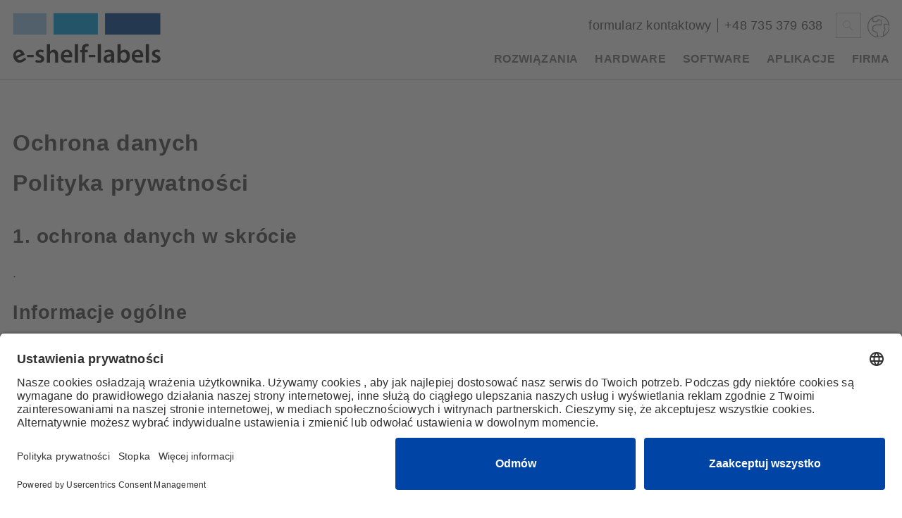

--- FILE ---
content_type: text/html; charset=utf-8
request_url: https://www.e-shelf-labels.pl/ochrona-danych.html
body_size: 33296
content:
<!DOCTYPE html>
<html class="no-js" lang="pl">
<!--made by
N   N EEEE TTTTTT PPPP  RRRR   OOO  FFFF III TTTTTT       d
NN  N E      TT   P   P R   R O   O F     I    TT         d
N N N EEE    TT   PPPP  RRRR  O   O FFF   I    TT       ddd eee
N  NN E      TT   P     R R   O   O F     I    TT   .. d  d e e
N   N EEEE   TT   P     R  RR  OOO  F    III   TT   ..  ddd ee
-->
<head>
<meta charset="utf-8">
<title>Ochrona danych</title>
<base href="https://www.e-shelf-labels.pl/">
<meta name="robots" content="noindex,nofollow" />
<meta name="theme-color" content="#E1E9EF" />
<meta name="viewport" content="width=device-width, initial-scale=1.0" />
<meta name="referrer" content="always" />
<link rel="shortcut icon" href="/files/themes/e-shelf-labels/images/favicon.ico" type="image/x-icon" />
<link rel="apple-touch-icon" href="/files/themes/e-shelf-labels/apple-touch-icon.png" />
<link rel="icon" type="image/png" href="https://www.e-shelf-labels.de/favicon-16x16.png" sizes="16x16" />
<link rel="icon" type="image/png" href="https://www.e-shelf-labels.de/favicon-32x32.png" sizes="32x32" />
<link rel="apple-touch-icon" sizes="57x57" href="/files/themes/e-shelf-labels/apple-touch-icon-57x57.png" />
<link rel="apple-touch-icon" sizes="72x72" href="/files/themes/e-shelf-labels/apple-touch-icon-72x72.png" />
<link rel="apple-touch-icon" sizes="76x76" href="/files/themes/e-shelf-labels/apple-touch-icon-76x76.png" />
<link rel="apple-touch-icon" sizes="114x114" href="/files/themes/e-shelf-labels/apple-touch-icon-114x114.png" />
<link rel="apple-touch-icon" sizes="120x120" href="/files/themes/e-shelf-labels/apple-touch-icon-120x120.png" />
<link rel="apple-touch-icon" sizes="144x144" href="/files/themes/e-shelf-labels/apple-touch-icon-144x144.png" />
<link rel="apple-touch-icon" sizes="152x152" href="/files/themes/e-shelf-labels/apple-touch-icon-152x152.png" />
<link rel="apple-touch-icon" sizes="196x196" href="/files/themes/e-shelf-labels/favicon-196x196.png" />
<meta name="application-name" content="e-shelf-labels"/>
<meta name="msapplication-TileColor" content="#E1E9EF" />
<meta name="msapplication-TileImage" content="/files/themes/e-shelf-labels/mstile-144x144.png" />
<style>*,:before,:after{box-sizing:inherit}html{box-sizing:border-box;font-family:sans-serif;-ms-text-size-adjust:100%;-webkit-text-size-adjust:100%}html{line-height:1.15;-ms-text-size-adjust:100%;-webkit-text-size-adjust:100%}body{margin:0}article,aside,footer,header,nav,section{display:block}h1{font-size:2em;margin:.67em 0}figcaption,figure,main{display:block}figure{margin:1em 40px}hr{box-sizing:content-box;height:0;overflow:visible}pre{font-family:monospace,monospace;font-size:1em}a{background-color:transparent;-webkit-text-decoration-skip:objects}abbr[title]{border-bottom:none;text-decoration:underline;text-decoration:underline dotted}b,strong{font-weight:inherit}b,strong{font-weight:bolder}code,kbd,samp{font-family:monospace,monospace;font-size:1em}dfn{font-style:italic}mark{background-color:#ff0;color:#000}small{font-size:80%}sub,sup{font-size:75%;line-height:0;position:relative;vertical-align:baseline}sub{bottom:-.25em}sup{top:-.5em}audio,video{display:inline-block}audio:not([controls]){display:none;height:0}img{border-style:none}svg:not(:root){overflow:hidden}button,input,optgroup,select,textarea{font-family:sans-serif;font-size:1rem;line-height:1.5;margin:0}button,input{overflow:visible}button,select{text-transform:none}button,html [type="button"],[type="reset"],[type="submit"]{-webkit-appearance:button}button::-moz-focus-inner,[type="button"]::-moz-focus-inner,[type="reset"]::-moz-focus-inner,[type="submit"]::-moz-focus-inner{border-style:none;padding:0}button:-moz-focusring,[type="button"]:-moz-focusring,[type="reset"]:-moz-focusring,[type="submit"]:-moz-focusring{outline:1px dotted ButtonText}fieldset{padding:.35em .75em .625em}legend{box-sizing:border-box;color:inherit;display:table;max-width:100%;padding:0;white-space:normal}progress{display:inline-block;vertical-align:baseline}textarea{overflow:auto}[type="checkbox"],[type="radio"]{box-sizing:border-box;padding:0}[type="number"]::-webkit-inner-spin-button,[type="number"]::-webkit-outer-spin-button{height:auto}[type="search"]{-webkit-appearance:textfield;outline-offset:-2px}[type="search"]::-webkit-search-cancel-button,[type="search"]::-webkit-search-decoration{-webkit-appearance:none}::-webkit-file-upload-button{-webkit-appearance:button;font:inherit}details,menu{display:block}summary{display:list-item}canvas{display:inline-block}template{display:none}[hidden]{display:none}html{-webkit-text-size-adjust:100%;-ms-text-size-adjust:100%}body{text-align:left;color:rgba(0,0,0,.7);font:15px/1.5 Arial,sans-serif;font-weight:300;-webkit-text-size-adjust:100%;-ms-text-size-adjust:100%;letter-spacing:.01em;word-spacing:.01em;-webkit-hyphens:auto;-moz-hyphens:auto;hyphens:auto}h1,h2,h3,h4,h5,h6{font-weight:600;line-height:1.15;letter-spacing:.02em;margin:1em 0;text-shadow:0 0 1px #fff}h1{font-size:1.75em;margin:.67em 0}h2{font-size:1.55em;margin:1.5em 0 .83em 0}h3{font-size:1.5em}h4,h5,h6{font-size:1.4em}a{color:#555}a:hover{text-decoration:underline}strong{font-weight:600}ul,ol{padding:0}ol{margin-left:1.3em}.hidden{display:none}.invisible{display:none!important}#header .inside,.ce_rsce_seiten_boxen,.news-list,.ce_rsce_teaser,.ce_text,.ce_rsce_button,.ce_download,.mod_newsreader .layout_full .image_container,.mod_newsreader .content,.mod_newsreader .back,.ce_rsce_inhaltsspalten,.ce_rsce_kategoriebeschreibung .inside,.ce_rsce_produktnavigation,.ce_rsce_aehnliche_produkte .inside,.ce_rsce_produktdetail,.ce_rsce_produktgalerie,.mod_search,.ce_headline,.ce_form,.mod_tagcontentlist,.tags-article,.ce_rsce_bildtrenner,.ce_rsce_tags .inside,.ce_rsce_linklist,.ce_rsce_newsletter_anmeldung .inside,.ce_rsce_newsletter .inside,.ce_rsce_teaser_unterseite,.ce_rsce_youtube .inside,.ce_rsce_kunden .inside,.ce_rsce_tagcloud,.ce_rsce_kundenstimmen,.ce_rsce_whitepaper_optin,.ce_rsce_standorte .inside,.ce_rsce_hervorgehobener_text .inside{max-width:1300px;width:100%;margin:0 auto}#header{position:relative;z-index:2;border-bottom:1px solid #ccc}#header .inside{padding:1em 1em 0 1em}#header .inside .links{width:100%;padding-bottom:4.5em;text-align:center}#header .inside .links a{display:inline-block}#header .inside .links a img{transition:transform .1s linear 0s;max-width:80%;width:200px;display:inline-block}#header .inside .links a:hover img{transform:scale(1.01)}#header .navigation{margin:0 -1em}#header .navigation ul{box-shadow:1px 3px 3px rgba(0,0,0,.2);z-index:100;position:absolute;top:100%;left:0;margin:0;padding:0;width:100%;display:none;list-style:none}#header .navigation ul li{background-color:#fff;position:relative;display:block}#header .navigation ul li a{font-size:.8em;text-decoration:none;text-transform:uppercase;font-weight:600;letter-spacing:.03em;padding:.8em 1.2em;color:#777;background-color:#fff;display:block;border:1px solid #ccc;border-top:none;border-left:0;border-right:0}#header .navigation ul li li.last a{border-bottom:none}#header .navigation ul li li a{text-transform:normal}#header .navigation ul li a.first{border-top:1px solid #ccc}#header .navigation ul li li a.first{border-top:none}#header .navigation ul ul{box-shadow:none;border-bottom:1px solid #ccc;position:relative;padding:0;top:0}#header .navigation ul li a:hover{text-decoration:none}#header .navigation .nav-submenu{display:none}#header .navigation .nav-submenu a{padding-left:2em;text-transform:inherit}#header .navigation .nav-submenu .nav-submenu a{padding-left:4em}#header .navigation .nav-submenu-item a{display:block}#header .navigation ul li.active a,#header .navigation ul li.trail a,#header .navigation ul li a:hover{color:#000}#header .navigation ul li.active li a,#header .navigation ul li.trail li a{color:#777}#header .navigation ul li.trail li.active a{color:#000}#header .nav-click{display:block;color:#00A1D0;position:absolute;top:0;right:0;text-align:center;cursor:pointer;padding:.8em 1.2em;border:none;font-size:.8em;border-left:1px solid #ccc;z-index:99}.no-touch #header .nav-click:hover{color:#00A1D0}#header .nav-rotate{border:none;border-right:1px solid #ccc;-webkit-transform:rotate(180deg);transform:rotate(180deg)}#header .nav-mobile{border:1px solid #00A1D0;position:absolute;overflow:hidden;cursor:pointer;display:inline-block;text-align:right;padding-top:.1em;right:1em;bottom:1em;margin-top:-1em}#header .nav-mobile.offen{background-color:#00A1D0}#header .nav-mobile.offen i{color:#fff}#header .nav-mobile i{color:#00A1D0;font-size:2em}.nav-item.suche .nav-click{display:none!important}#header .tel-mail i{font-size:2em}#header .tel-mail a:hover{color:#00A1D0}#header .tel-mail i:before{margin-left:0}#header .tel-mail{position:absolute;bottom:1em;left:1em}#searchform{position:relative;padding:.6em 1em}#searchform input#search{-webkit-appearance:none;border:1px solid #00A1D0;border-radius:0;width:100%;height:2em;line-height:2em;padding:0 2em 0 .5em;background-color:#fff}.searchbox-icon{width:0;height:0;overflow:hidden}.searchbox-submit{position:absolute;top:.6em;right:1.8em;background-color:transparent;display:block;color:#00A1D0;border:none;width:2em;height:2.2em}.search-langauge-container,.search-langauge-container .nr{display:none}.suche .search-langauge-container{display:block}.mobile-language-switcher{position:absolute;top:1em;right:1em}.search-langauge-container .mod_changelanguage{display:none}.mod_changelanguage{margin-left:.5em;display:inline-block}.mod_changelanguage .opener{padding-block-end:.25rem}.mod_changelanguage .opener:hover+ul,.mod_changelanguage ul:hover{opacity:1;pointer-events:initial;transform:translateY(0)}.mod_changelanguage .opener img{height:1.75rem;width:1.75rem;margin-top:.2rem}.mod_changelanguage ul{min-width:265px;padding:.5rem .5rem;transition:opacity .15s ease,transform .15s ease;display:block;pointer-events:none;opacity:0;box-shadow:0 0 10px rgba(0,0,0,.075);margin-top:0;position:absolute;right:-.2rem;background-color:#fff;z-index:10000;transform:translateY(-10px)}.mod_changelanguage ul li a,.mod_changelanguage ul li strong{font-size:.7em;color:#000;padding:.5em .8em .35em .8em;transition:color .1s ease}.mod_changelanguage ul li a:hover{color:#00A1D0}.mod_changelanguage ul::before{content:'';position:absolute;top:0;right:.65rem;transform:translateY(-100%);width:0;height:0;border-style:solid;border-width:0 7px 8px 7px;border-color:transparent transparent #fff transparent}.mod_changelanguage ul{margin:0;display:flex;flex-flow:row wrap;justify-content:space-between}.mod_changelanguage ul li{list-style-type:none;width:calc(50% - .25rem);font-size:.8em;padding:1em .2em 1em .2em}.mod_changelanguage ul li.title{width:100%!important;text-align:center;font-weight:600;padding:.5rem!important}.mod_changelanguage ul li a,.mod_changelanguage ul li strong{text-decoration:none;font-size:.9em;display:flex;flex-flow:row;align-items:center}.mod_changelanguage ul li a img,.mod_changelanguage ul li strong img{margin-inline-end:.75rem;margin-block-start:-.05rem}.back-to-top{text-decoration:none;display:inline-block;color:#fff;padding:.2em .5em;background-color:#00A1D0;position:fixed;right:0;bottom:1em}.back-to-top:hover{text-decoration:none}.back-to-top i{font-size:2em}.ce_text,.ce_rsce_button{margin:4em auto;padding:0 1em}.ce_rsce_button{margin-top:-1em}.ce_rsce_button a{margin-bottom:1em}.ce_download{padding:0 1em}.ce_text a:hover,.ce_download a:hover{color:#00A1D0}.ce_headline{margin-top:4em;padding:0 1em}.ce_rsce_button.text-align-center{text-align:center}.ce_rsce_button.text-align-right{text-align:right}.ce_rsce_button.weiss .button,.ce_rsce_button .button.weiss{background-color:#fff;color:#00A1D0}.ce_rsce_button.weiss .button:after,.ce_rsce_button .button.weiss:after{color:#00A1D0}.ce_rsce_button.weiss .button:hover,.ce_rsce_button .button.weiss:hover{background-color:#00A1D0;color:#fff}.ce_rsce_button.weiss .button:hover:after,.ce_rsce_button .button.weiss:hover:after{color:#fff}.button.orange,.ce_rsce_button.orange .button,.ce_rsce_button .button.orange{background-color:#ff9600;color:#fff;border-color:#ff9600}.button.orange:hover,.ce_rsce_button.orange .button:hover,.ce_rsce_button .button.orange:hover{background-color:#fff;color:#ff9600}.ce_rsce_button.orange .button:after,.ce_rsce_button .button.orange:after{color:#fff}.ce_rsce_button.orange .button:hover:after,.ce_rsce_button .button.orange:hover:after{color:#ff9600}.ce_rsce_teaser{z-index:1;position:relative}.ce_rsce_teaser ul{padding:0;margin:0}.ce_rsce_teaser ul li{position:relative;list-style-type:none;display:none}.ce_rsce_teaser ul li:first-of-type{display:block}.ce_rsce_teaser ul.slick-dots li:first-of-type{display:inline-block}.ce_rsce_teaser ul li .bild-figcaption{position:relative;padding-bottom:2em}.ce_rsce_teaser ul li img{width:100%;height:100%}.ce_rsce_teaser .slick-dots,.ce_rsce_teaser .slick-arrow{display:none!important}.figcaption-container{background-color:#00A1D0;font-weight:600;padding:1em 1em .8em 1em}.figcaption-container .headline{text-transform:uppercase;font-size:1.2em;line-height:1.2;color:#fff}.ce_rsce_teaser .angebotsbeschreibung{padding:0 1em 1em 1em}.ce_rsce_teaser .angebotsbeschreibung .button-container.text-align-center{text-align:center}.ce_rsce_teaser .angebotsbeschreibung .button-container.text-align-right{text-align:right}.ce_rsce_teaser .angebotsbeschreibung .button-container.weiss .button{background-color:#fff;color:#00A1D0;border:1px solid #00A1D0}.ce_rsce_teaser .angebotsbeschreibung .button-container.weiss .button:hover{background-color:#00A1D0;color:#fff}.ce_rsce_teaser .angebotsbeschreibung .button-container.orange .button{background-color:#ff9600;color:#fff;border:1px solid #ff9600}.ce_rsce_teaser .angebotsbeschreibung .button-container.orange .button:hover{background-color:#fff;color:#ff9600}.ce_rsce_teaser_unterseite{margin-bottom:0}.ce_rsce_teaser_unterseite .teaser-inside{padding-bottom:2em;position:relative}.ce_rsce_teaser_unterseite img{width:100%;display:block;height:100%}.ce_rsce_teaser_unterseite .nav-2-ebene ul{margin:1em 0 1em 1.5em;text-align:left}.ce_rsce_teaser_unterseite .nav-2-ebene ul li{display:block;position:relative;margin-left:.5em;list-style-type:none}.ce_rsce_teaser_unterseite .nav-2-ebene ul li:before{color:#00A1D0;position:absolute;left:-1.2em;content:"\e94d";font-family:"gonzocons"}.ce_rsce_teaser_unterseite .nav-2-ebene ul li a,.ce_rsce_teaser_unterseite .nav-2-ebene ul li strong{text-transform:uppercase;text-decoration:none;font-size:.85em;letter-spacing:.1em}.ce_rsce_teaser_unterseite .nav-2-ebene ul li.active a,.ce_rsce_teaser_unterseite .nav-2-ebene ul li.active span,.ce_rsce_teaser_unterseite .nav-2-ebene ul li.trail a{font-weight:600}.ce_rsce_teaser_unterseite .nav-2-ebene ul li a:hover{color:#000}.ce_rsce_hervorgehobener_text{background-color:#E1E9EF;margin:4em auto}.ce_rsce_hervorgehobener_text .inside{padding:2em 1em}.ce_rsce_hervorgehobener_text .inside .headline{font-size:1em;text-transform:uppercase;margin-top:1em}.news-list{z-index:1;padding:0 1em;margin:4em auto}.news-list .layout_latest{clear:left;margin-bottom:2em}.news-list .inside-spalten{text-decoration:none}.news-list .inside-spalten h4{text-transform:uppercase;margin-bottom:0;font-size:1.1em}.news-list .inside-spalten .teaser{margin:.5em 0}.news-list .inside-spalten:hover .button{background-color:#fff;color:#ff9600;border-color:#ff9600}.news-list .inside-spalten .image_container{overflow:hidden;margin:0 0 1em 0;display:block}.news-list .inside-spalten .image_container img{display:block;width:100%;height:auto;transition:transform .2s linear 0s}.news-list .inside-spalten:hover .image_container img{transform:scale(1.05)}.news-list .layout_latest .button,#news .news-list .layout_latest .button{background-color:#ff9600;border-color:#ff9600;color:#fff}.news-list .layout_latest .button:hover,#news .news-list .layout_latest .button:hover{background-color:transparent;color:#ff9600}#suchergebnisse,#search-results{margin:4em auto}.mod_search{padding:0 1em}.ce_rsce_tags{background-color:#E1E9EF;margin:4em auto}.ce_rsce_tags .inside{padding:2em 1em}.ce_rsce_tags .inside .headline{font-size:1em;text-transform:uppercase;margin-top:0}.ce_rsce_tags .inside ul{margin:0;padding:0}.ce_rsce_tags .inside ul li{list-style-type:none;display:block;margin:.5em 0}.ce_rsce_tags .inside ul li a{display:block;text-decoration:none}.ce_rsce_tags .inside ul.orange li a.button{background-color:#ff9600;color:#fff;border-color:#ff9600}.ce_rsce_tags .inside ul.orange li a.button:hover{background-color:#fff;color:#ff9600}.ce_rsce_tags .inside ul.orange li a.button:before{color:#fff}.ce_rsce_tags .inside ul.orange li a.button:hover:before{color:#ff9600}.mod_search{padding:0 1em}.mod_search p.header{font-size:1.15em;color:#2B2B2B;margin:2em 0 1em 0}.mod_search h2{margin:0}.mod_search h3{font-size:1.2em;margin:1em 0 0 0}.mod_search .highlight{font-weight:600}.mod_search p,#main .inside #neuigkeiten p{margin:0}.mod_search .relevance,.mod_search .url,.mod_search .info,.mod_search .more,.mod_search .info{font-weight:300;color:#aaa;font-size:.7em}.mod_search a{color:#000}.mod_search input{padding:.5em}.mod_search .submit{padding:.6em}.mod_search form{padding:2em;display:inline-block;border:1px solid #00A1D0}.mod_tagcontentlist{margin:4em auto;padding:0 1em}.mod_tagcontentlist ul li{list-style-type:none}.tags-article{margin:4em auto;padding:0 1em}.tags-article ul li{list-style-type:none}.mod_newsreader .layout_full .image_container img{width:100%;height:auto}.mod_newsreader .layout_full .content{text-align:center}.mod_newsreader .content{padding:0}.mod_newsreader .back{padding:0 1em}.mod_newsreader .info{padding:0 1.2em;margin-top:-1.2em;display:block;font-size:.8em;color:#00A1D0}.pagination{padding:0 .5em;clear:left}.pagination p{font-size:.9em;margin-bottom:.5em}.pagination ul{margin-top:.5em}.pagination ul li{list-style-type:none;display:inline-block}.pagination ul li a,.pagination ul li span{transition:all .2s linear 0s;border:1px solid #000;padding:.2em .6em;text-decoration:none}.pagination ul li a:hover,.pagination ul li .current{background-color:#00A1D0;color:#fff;border-color:#00A1D0}.button:not(.widget-submit){position:relative;text-decoration:none;cursor:pointer;color:#fff;transition:all .2s linear 0s;border:1px solid #00A1D0;background-color:#00A1D0;padding:.1em 1em .1em 2em;display:inline-block}.button:not(.widget-submit):hover{background-color:#fff;color:#00A1D0;text-decoration:none}.button:not(.widget-submit):before{content:"\e94d";font-family:'gonzocons';position:absolute;left:.5em}.button-mittig{text-align:center}.mod_newsreader .back-button:before{content:"\e935"}.ce_rsce_seiten_boxen{background-color:#E1E9EF;padding:2em 0;margin:2em auto;text-align:center;position:relative}.ce_rsce_seiten_boxen ul{text-align:left;padding:0;margin:0 .5em}.ce_rsce_seiten_boxen ul li{padding:0 .5em;display:block;margin-bottom:1em}.ce_rsce_seiten_boxen ul li:last-child{margin-bottom:0}.ce_rsce_seiten_boxen ul li:active,.ce_rsce_seiten_boxen ul li:focus{outline:0}.ce_rsce_seiten_boxen ul li .inside-box{overflow:hidden;text-decoration:none;display:block;border:1px solid #00A1D0}.ce_rsce_seiten_boxen img{transition:.2s linear 0s;max-width:100%;width:100%;height:auto;box-sizing:border-box;border:0 none;vertical-align:middle}.ce_rsce_seiten_boxen ul li a.inside-box:hover img{transform:scale(1.05)}.ce_rsce_seiten_boxen .content{background-color:#fff;z-index:1;position:relative;padding:1em}.ce_rsce_seiten_boxen .seiten-titel{color:#4D4D4C;letter-spacing:.05em;font-weight:600;font-size:1.2em;text-transform:uppercase}.ce_rsce_seiten_boxen .seiten-beschreibung{font-size:.9em;position:relative;padding-left:3.5em}.ce_rsce_seiten_boxen .seiten-beschreibung p{margin-top:.5em}.ce_rsce_seiten_boxen .seiten-beschreibung:before{color:#fff;transition:all .2s linear 0s;font-size:1.5em;line-height:1;top:.2em;padding:0 .25em;content:"\e94d";font-family:'gonzocons';background-color:#00A1D0;border:1px solid #00A1D0;position:absolute;left:0}.ce_rsce_seiten_boxen ul li a.inside-box:hover .seiten-beschreibung:before{background-color:#fff;color:#00A1D0}.ce_rsce_seiten_boxen .content.weiss .seiten-beschreibung:before{color:#00A1D0;background-color:#fff}.ce_rsce_seiten_boxen ul li a.inside-box:hover .content.weiss .seiten-beschreibung:before{background-color:#00A1D0;color:#fff}.ce_rsce_seiten_boxen .content.orange .seiten-beschreibung:before{color:#fff;background-color:#ff9600;border-color:#ff9600}.ce_rsce_seiten_boxen ul li a.inside-box:hover .content.orange .seiten-beschreibung:before{background-color:#fff;color:#ff9600}.ce_rsce_seiten_boxen .links{float:left;width:25%}.ce_rsce_seiten_boxen .rechts{float:left;width:75%}.ce_rsce_inhaltsspalten{padding:0 1em;margin:1em auto}.ce_rsce_inhaltsspalten .text a:hover{color:#00A1D0}.ce_rsce_inhaltsspalten .content{padding:0}.ce_rsce_inhaltsspalten .headline{margin:0;font-size:1.4em;text-transform:uppercase}.ce_rsce_inhaltsspalten .inside-box{border:1px solid #00A1D0}.ce_rsce_inhaltsspalten .text{-webkit-hyphens:auto;-moz-hyphens:auto;hyphens:auto;text-align:justify}.ce_rsce_inhaltsspalten .text p:first-child{margin-top:0}.ce_rsce_inhaltsspalten .text ul,.ce_rsce_kategoriebeschreibung .links ul{margin:1em 1.1em}.ce_rsce_inhaltsspalten .text ul li,.ce_rsce_kategoriebeschreibung .links ul li{list-style-type:none;list-style-image:url(/files/themes/e-shelf-labels/images/aufzaehlung.png)}.ce_rsce_inhaltsspalten .bild{text-decoration:none}.ce_rsce_inhaltsspalten .bild .inside-box{border:1px solid #00A1D0}.ce_rsce_inhaltsspalten .bild img{width:100%}.ce_rsce_inhaltsspalten .content .button-container{margin-top:.75em;display:block}.ce_rsce_inhaltsspalten .content .button-container .button-pfeil{transition:.2s linear 0s;padding:0em .15em;line-height:.8;font-size:1.5em;display:inline-block;background-color:#00A1D0;border:1px solid #00A1D0;color:#fff}.ce_rsce_inhaltsspalten .bild:hover .button-pfeil{background-color:#fff;color:#00A1D0}.ce_rsce_inhaltsspalten.text-align-center .content .button-container{text-align:center}.ce_rsce_inhaltsspalten.text-align-right .content .button-container{text-align:right}.ce_rsce_inhaltsspalten.weiss .content .button-container .button-pfeil{background-color:#fff;color:#00A1D0;border:1px solid #00A1D0}.ce_rsce_inhaltsspalten.weiss a:hover .button-container .button-pfeil{background-color:#00A1D0;color:#fff}.ce_rsce_inhaltsspalten.weiss .button-container .button-pfeil{background-color:#fff;color:#00A1D0}.ce_rsce_inhaltsspalten.weiss a:hover .button-container .button-pfeil{background-color:#00A1D0;color:#fff}.ce_rsce_inhaltsspalten.orange .button-container .button-pfeil{background-color:#ff9600;color:#fff;border-color:#ff9600}.ce_rsce_inhaltsspalten.orange a:hover .button-container .button-pfeil{background-color:#fff;color:#ff9600}.ce_rsce_standorte{margin:3em auto}.ce_rsce_standorte .inside{padding:0 1em}.ce_rsce_standorte .inside .headline-container{margin-bottom:2em}.ce_rsce_standorte .beschreibung{margin:2em 0}.ce_rsce_standorte .beschreibung ol,.ce_rsce_standorte .beschreibung ul{list-style-position:inside}.ce_rsce_standorte .standorte .standort+.standort{margin-top:3em}.ce_rsce_standorte .standorte .standort h2{margin:2em 0 1em 0}.ce_rsce_standorte .standorte .standort .iframe-container{background-color:#fff;height:250px;position:relative}.ce_rsce_standorte .standorte .standort .iframe-container iframe{position:absolute;border:none;top:0;left:0;width:100%;height:100%}.ce_rsce_standorte .standorte .standort .datenschutz-hinweis{padding:1em;border:1px solid #eee;text-align:center;background-image:url(/files/themes/e-shelf-labels/images/google-maps-hintergrund.png);position:absolute;top:0;left:0;width:100%;height:100%;display:-webkit-box;display:-ms-flexbox;display:flex;-webkit-box-align:center;-ms-flex-align:center;align-items:center;-webkit-box-pack:center;-ms-flex-pack:center;justify-content:center}.ce_rsce_inhaltsspalten .float_right.bild{padding-bottom:1em}.ce_rsce_inhaltsspalten .float_left.bild{display:block;padding-bottom:1em}.ce_rsce_inhaltsspalten .float_left.bild{text-decoration:none}.ce_rsce_inhaltsspalten .float_right.bild{padding:0}.ce_rsce_inhaltsspalten .float_left.bild{padding:0}.ce_rsce_inhaltsspalten .float_left.text{padding:1em}.ce_rsce_inhaltsspalten .float_right.text{padding:1em}.ce_rsce_tagcloud{margin:4em auto;padding:0 1em}.ce_rsce_tagcloud .inside{overflow:hidden}.ce_rsce_tagcloud .inside .tags{padding:1em 0;border-bottom:2px solid #00A1D0;border-top:2px solid #00A1D0;text-align:center;margin:0 -.5em}.ce_rsce_tagcloud .inside .tags a{text-transform:uppercase;display:inline-block;padding:0 .45em;margin:.5em;background-color:#00A1D0;text-decoration:none;color:#fff;font-weight:700}.ce_rsce_kategoriebeschreibung{background-color:#E1E9EF;padding:4em 0}.ce_rsce_kategoriebeschreibung .inside{padding:0 1em}.ce_rsce_kategoriebeschreibung .inside .headline{font-size:1em;text-transform:uppercase;margin-top:0}.ce_rsce_kategoriebeschreibung .inside .rechts img{width:100%}.ce_rsce_bildtrenner{padding:0 1em;margin:2em auto}.ce_rsce_bildtrenner .inside{display:block}.ce_rsce_bildtrenner .inside{text-decoration:none;position:relative;overflow:hidden;transition:all .2s linear 0s}.ce_rsce_bildtrenner .inside img{display:block;width:100%;max-width:100%;height:auto;transition:all .2s linear 0s}.ce_rsce_bildtrenner a.inside:hover img{transform:scale(1.025)}.ce_rsce_linklist{margin:1.5em auto;padding:0 .5em}.ce_rsce_linklist ul{margin:0}.ce_rsce_linklist ul li{list-style-type:none}.ce_rsce_linklist ul li .button-container{padding:.5em}.ce_rsce_linklist ul li a{display:block;text-align:center}.ce_rsce_linklist ul li a:before{content:"\e91b"}.ce_rsce_linklist ul li.orange .button{background-color:#ff9600;color:#fff;border-color:#ff9600}.ce_rsce_linklist ul li.orange .button:hover{background-color:#fff;color:#ff9600}.ce_rsce_linklist ul li.orange .button:hover:before{color:#ff9600}.ce_rsce_linklist ul li.orange a:before{color:#fff}.ce_rsce_produktnavigation{margin:3em auto}.ce_rsce_produktnavigation a{display:block;text-decoration:none}.ce_rsce_produktnavigation ul{padding:0 .5em}.ce_rsce_produktnavigation ul li{margin:1em 0;list-style-type:none;padding:0 .5em}.ce_rsce_produktnavigation .produkt-image img{width:100%;height:auto}.ce_rsce_produktnavigation .title{margin-top:1em;display:block;text-transform:uppercase;font-weight:600}.ce_rsce_produktnavigation .beschreibung{display:block}.ce_rsce_produktnavigation .beschreibung p{margin:.5em 0 0 0}.ce_rsce_produktnavigation .button-container{display:block}.ce_rsce_produktnavigation .button-container .button-pfeil{padding:0em .15em;line-height:.8;font-size:1em;transition:all .2s linear 0s;margin-top:.4em;display:inline-block;border:1px solid #00A1D0;color:#00A1D0}.ce_rsce_produktnavigation a:hover .button-container .button-pfeil{background-color:#00A1D0;color:#fff}.ce_rsce_produktdetail .content{padding:0 1em}.ce_rsce_produktdetail .content a:hover{color:#00A1D0}.ce_rsce_produktdetail .content h2,.ce_rsce_produktdetail .content h3{text-transform:uppercase;font-size:1em;margin:0}.ce_rsce_produktdetail .content h3{text-transform:initial}.ce_rsce_produktdetail .content h2+p,.ce_rsce_produktdetail .content h3+p,.ce_rsce_produktdetail .content h2+ul,.ce_rsce_produktdetail .content h3+ul{margin-top:0}.ce_rsce_produktdetail .content p:first-child{margin-top:0}.ce_rsce_produktdetail .content ul{margin:1em 1.2em}.ce_rsce_produktdetail .content ul li{list-style-type:none;list-style-image:url(/files/themes/e-shelf-labels/images/aufzaehlung.png)}.ce_rsce_produktdetail .content.links{padding:0 1em}.ce_rsce_produktdetail .rechts{padding:0 1em}.ce_rsce_produktdetail .rechts .box{margin-bottom:1em;padding:1em;border:1px solid #00A1D0}.ce_rsce_produktdetail .rechts .box.background{background-color:#E1E9EF}.ce_rsce_produktdetail .rechts .box .headline{font-size:.9em;text-transform:uppercase;font-weight:600}.ce_rsce_produktdetail .rechts .box .beschreibung{font-size:.9em}.ce_rsce_produktdetail .rechts .box ul{margin:0 0 0 1em}.ce_rsce_produktdetail .rechts .box ul li{list-style-type:none;list-style-image:url(/files/themes/e-shelf-labels/images/aufzaehlung.png)}.ce_rsce_produktdetail .rechts .box ul li a:hover{color:#00A1D0}.ce_rsce_produktdetail .rechts .box .button-row{display:block;margin-top:.25em}.ce_rsce_produktdetail .rechts .box .button-row .button{color:#fff;background-color:#00A1D0;font-size:.9em}.ce_rsce_produktdetail .rechts .box .button-row .button:hover{background-color:#fff;color:#00A1D0}.ce_rsce_produktdetail .rechts .box .button-row .button:hover:before{color:#00A1D0}.ce_rsce_produktdetail .rechts .box .button-row .button:before{transition:color .2s linear 0s;color:#fff}.ce_rsce_produktdetail .rechts .box.text-align-center .button-row{text-align:center}.ce_rsce_produktdetail .rechts .box.text-align-right .button-row{text-align:right}.ce_rsce_produktdetail .rechts .box.weiss .button-row .button{background-color:#fff;color:#00A1D0}.ce_rsce_produktdetail .rechts .box.weiss .button-row .button:hover{background-color:#00A1D0;color:#fff}.ce_rsce_produktdetail .rechts .box.weiss .button-row .button:hover:before{color:#fff}.ce_rsce_produktdetail .rechts .box.weiss .button-row .button:before{color:#00A1D0}.ce_rsce_produktdetail .rechts .box.orange .button-row .button{background-color:#ff9600;color:#fff;border-color:#ff9600}.ce_rsce_produktdetail .rechts .box.orange .button-row .button:hover{background-color:#fff;color:#ff9600}.ce_rsce_produktdetail .rechts .box.orange .button-row .button:hover:before{color:#ff9600}.ce_rsce_produktdetail .rechts .box.orange .button-row .button:before{color:#fff}.ce_rsce_aehnliche_produkte{margin:1em 0;padding:2em 0 0 0}.ce_rsce_aehnliche_produkte.background{background-color:#E1E9EF}.ce_rsce_aehnliche_produkte .inside-headline{padding:0 1em}.ce_rsce_aehnliche_produkte .inside-headline .headline{font-size:1em;text-transform:uppercase;margin:0}.ce_rsce_aehnliche_produkte a{display:block;text-decoration:none}.ce_rsce_aehnliche_produkte ul{margin:0;padding:0 .5em}.ce_rsce_aehnliche_produkte ul li{margin:1em 0 2em 0;list-style-type:none;padding:0 .5em}.ce_rsce_aehnliche_produkte .produkt-image img{display:block;width:100%;max-width:100%;height:auto;transition:all .2s linear 0s}.ce_rsce_aehnliche_produkte a:hover .produkt-image img{transform:scale(1.025)}.ce_rsce_aehnliche_produkte .title{margin-top:1em;display:block;font-weight:600}.ce_rsce_aehnliche_produkte .beschreibung{display:block}.ce_rsce_aehnliche_produkte .beschreibung p{margin:.5em 0 0 0}.ce_rsce_aehnliche_produkte .button-container{display:block}.ce_rsce_aehnliche_produkte .text-align-center .button-container{text-align:center}.ce_rsce_aehnliche_produkte .text-align-right .button-container{text-align:right}.ce_rsce_aehnliche_produkte .button-container .button-pfeil{transition:all .2s linear 0s;padding:0em .15em;line-height:.8;background-color:#00A1D0;color:#fff;font-size:1em;margin-top:.4em;display:inline-block;border:1px solid #00A1D0}.ce_rsce_aehnliche_produkte a:hover .button-container .button-pfeil{background-color:#fff;color:#00A1D0}.ce_rsce_aehnliche_produkte .weiss .button-container .button-pfeil{background-color:#fff;color:#00A1D0}.ce_rsce_aehnliche_produkte .weiss a:hover .button-container .button-pfeil{background-color:#00A1D0;color:#fff}.ce_rsce_aehnliche_produkte .orange .button-container .button-pfeil{background-color:#ff9600;color:#fff;border-color:#ff9600}.ce_rsce_aehnliche_produkte .orange a:hover .button-container .button-pfeil{background-color:#fff;color:#ff9600}.ce_rsce_newsletter_anmeldung{margin:4rem auto}.ce_rsce_newsletter_anmeldung .inside{max-width:900px;padding:0 .65em}.ce_rsce_newsletter_anmeldung .inside h3{margin-bottom:0}.ce_rsce_newsletter_anmeldung .inside p{margin-bottom:0}.ce_rsce_newsletter_anmeldung .inside table tr td{padding-top:.5em!important;padding-bottom:.5em!important}.ce_rsce_newsletter_anmeldung .inside button{border-radius:0!important}.ce_rsce_produktgalerie{margin:2em auto}.ce_rsce_produktgalerie .inside .galerie-container{position:relative}.ce_rsce_produktgalerie .inside-headline{padding:0 1em}.ce_rsce_produktgalerie .inside-headline .headline{font-size:1em;text-transform:uppercase;margin:0}.ce_rsce_produktgalerie img{width:100%;display:block;height:auto}.ce_rsce_produktgalerie ul{padding:0 .5em}.ce_rsce_produktgalerie ul li{padding:0 .5em}.ce_rsce_produktgalerie .prev,.ce_rsce_produktgalerie .next{cursor:pointer;position:absolute;top:50%;margin-top:-1em;z-index:99}.ce_rsce_produktgalerie .prev:hover i,.ce_rsce_produktgalerie .next:hover i{background-color:#00A1D0;color:#fff}.ce_rsce_produktgalerie .prev{left:2em}.ce_rsce_produktgalerie .next{right:2em}.ce_rsce_produktgalerie .prev i,.ce_rsce_produktgalerie .next i{display:inline-block;font-size:1.4em;line-height:1;border:1px solid #00A1D0;color:#00A1D0}.ce_rsce_produktgalerie .prev i:before,.ce_rsce_produktgalerie .next i:before{margin:0 .2em}.ce_rsce_kunden{display:block}.ce_rsce_kunden .inside{margin:4em auto;text-align:center;padding:0 1em;overflow:hidden}.ce_rsce_kunden .kunden{overflow:hidden;align-items:center;margin:2em -1.5em 2em -1.5em;display:flex;flex-flow:row wrap}.ce_rsce_kunden .kunden li{height:200px;display:flex;align-items:center;flex:0 50%;padding:1.5em;list-style-type:none}.ce_rsce_kunden .kunden li .verlinkung{position:relative;border-radius:2px;display:inline-block;transition:transform .2s linear 0s;width:100%;text-align:center;vertical-align:middle}.ce_rsce_kunden .kunden li a.verlinkung:hover{transform:scale(1.05)}.ce_rsce_kunden .kunden li .verlinkung .logo{width:100%;display:inline-block}.ce_rsce_kunden .kunden li .verlinkung img{-webkit-filter:grayscale(100%);transition:opacity .2s linear 0s,filter .2s linear 0s;opacity:.4;filter:grayscale(100%);width:100%;display:inline-block;height:auto}.touch .ce_rsce_kunden .kunden li .verlinkung img,.ce_rsce_kunden .kunden li .verlinkung:hover img{-webkit-filter:grayscale(0);filter:grayscale(0);opacity:1}.ce_rsce_kunden .kunden li .text{color:#888;font-size:.8rem;transition:color .2s linear 0s;line-height:1.2;display:block}.ce_rsce_kunden .kunden li .verlinkung:hover .text{color:#222}.ce_rsce_kunden .kunden li .verlinkung .button{margin-top:.25em;font-size:.8em}.ce_rsce_kunden .kunden li .verlinkung .button-pfeil{margin-top:.25em;transition:.2s linear 0s;padding:.1em .4em .1em .4em;line-height:1.2;font-size:1em;display:inline-block;background-color:#00A1D0;border:1px solid #00A1D0;color:#fff}.ce_rsce_kunden .kunden li .verlinkung .button-pfeil i{font-size:.9em}.ce_rsce_kunden .kunden li .verlinkung:hover .button-pfeil{background-color:#fff;color:#00A1D0}.ce_rsce_kundenstimmen{margin:3em auto}.ce_rsce_kundenstimmen .inside{padding:0 1em}.ce_rsce_kundenstimmen .inside .headline-container .headline:not(h2){font-size:1rem;text-transform:uppercase;margin:0}.ce_rsce_kundenstimmen .inside .quotes-container .quotes-slider{padding:0 2.5rem;margin-top:2rem}.ce_rsce_kundenstimmen .inside .quotes-container .quotes-slider .quote{text-align:center;padding:0 1.5rem}.ce_rsce_kundenstimmen .inside .quotes-container .quotes-slider .quote .image-container{display:flex;flex-flow:row nowrap;justify-content:center}.ce_rsce_kundenstimmen .inside .quotes-container .quotes-slider .quote .title-container{font-weight:700;margin-top:1rem;margin-bottom:.35rem;line-height:1.2}.ce_rsce_kundenstimmen .inside .quotes-container .quotes-slider .quote .text-container{font-style:italic}.ce_rsce_kundenstimmen .inside .quotes-container .quotes-slider .quote .text-container p{line-height:1}.ce_rsce_kundenstimmen .inside .quotes-container .quotes-slider .quote .text-container p:first-of-type{margin-top:0}.ce_rsce_kundenstimmen .prev,.ce_rsce_kundenstimmen .next{cursor:pointer;position:absolute;top:50%;margin-top:-1em}.ce_rsce_kundenstimmen .prev:hover i,.ce_rsce_kundenstimmen .next:hover i{background-color:#00A1D0;color:#fff}.ce_rsce_kundenstimmen .prev{left:0}.ce_rsce_kundenstimmen .next{right:0}.ce_rsce_kundenstimmen .prev i,.ce_rsce_kundenstimmen .next i{display:inline-block;font-size:1.4em;line-height:1;border:1px solid #00A1D0;color:#00A1D0}.ce_rsce_kundenstimmen .prev i:before,.ce_rsce_kundenstimmen .next i:before{margin:0 .2em}.ce_rsce_newsletter .inside{padding:0 1em;margin:4em auto 2em auto}.ce_rsce_newsletter.last .inside{margin-bottom:0}.ce_rsce_newsletter .inside .headline{font-weight:600;text-transform:uppercase;font-size:1.5em}.ce_rsce_newsletter .inside ul{margin:2em 0 1em 2.5em}.ce_rsce_newsletter .inside ul li{font-weight:300;margin-bottom:.5em;list-style-type:none;position:relative}.ce_rsce_newsletter .inside ul li:before{border:1px solid #00A1D0;padding:0 .5em;color:#00A1D0;content:"\e94d";font-size:.8em;font-family:"gonzocons";position:absolute;transform:translate(-3em,.1em)}.ce_rsce_newsletter .inside a.button{margin:1em 0}.ce_rsce_newsletter .inside p{margin:1em 0 0 0;font-size:.8em;font-weight:300}.ce_rsce_newsletter .inside img{width:100%;display:block}.ce_rsce_youtube{margin:4em auto}.ce_rsce_youtube .inside{padding:0 1em}.ce_rsce_youtube .inside .videoWrapper{margin:3em auto}.videoWrapper{position:relative;padding-bottom:55%;padding-top:15px;height:0;overflow:hidden}.videoWrapper iframe{margin:0;position:absolute;border:none;top:0;left:0;width:100%;height:100%}.ce_form{margin:4em auto}.ce_form .row{display:block;padding:0 1em;margin-bottom:1em}.ce_form label{display:block}.ce_form input,.ce_form textarea,.ce_form select{border:1px solid #ccc;transition:all .2s linear 0s;padding:.5em;width:100%}.ce_form h2{margin-top:0}.ce_form .box-headline{font-size:.9em;text-transform:uppercase;font-weight:600}.ce_form input:focus,.ce_form textarea:focus,.ce_form select:focus{border-color:#00A1D0;box-shadow:0 4px 4px #eee}.ce_form input.submit,.mod_search .submit{background-color:#00A1D0;color:#fff;border:0}.ce_form input.submit:hover{cursor:pointer;background-color:#014593}.ce_form .links,.ce_form .rechts,.ce_form .mitte{padding:0 1em;margin-bottom:1em}input.mandatory,textarea.mandatory,select.mandatory,input[type="password"].mandatory,input[type="text"].mandatory,input[type="number"].mandatory,input[type="date"].mandatory,input[type="time"].mandatory,input[type="datetime"].mandatory,input[type="tel"].mandatory,input[type="email"].mandatory,input[type="url"].mandatory{background-color:#fff;color:#000;border-color:#ccc}.mandatory.LV_invalid_field{background-color:#FFEFF1!important;color:#000;border-color:#E21818!important}.mandatory.LV_valid_field{background-color:rgba(21,200,29,.12)!important;color:#000;border-color:#15C81D!important}textarea,select,input[type="password"],input[type="text"],input[type="number"],input[type="date"],input[type="time"],input[type="datetime"],input[type="tel"],input[type="email"],input[type="url"],textarea.LV_valid_field,select.LV_valid_field,input[type="password"].LV_valid_field,input[type="text"].LV_valid_field,input[type="number"].LV_valid_field,input[type="date"].LV_valid_field,input[type="time"].LV_valid_field,input[type="datetime"].LV_valid_field,input[type="tel"].LV_valid_field,input[type="email"].LV_valid_field,input[type="url"].LV_valid_field{background-color:#fff;color:#000;border-color:#CCC}select{-webkit-appearance:none;-moz-appearance:none;appearance:none;border:none;border-radius:0;font-size:1em;width:100%;border:1px solid #ccc;padding:.75em 1em .5em 1em;background-color:#fff;background-image:url(/files/themes/e-shelf-labels/images/select-arrow.png);background-position:right;background-repeat:no-repeat;background-size:23px;background-position:99% 50%;outline:0}select:focus,select:active,select option{outline:0}select:hover{box-shadow:0 1px 1px 0 rgba(0,0,0,.1)}.rechte-spalte{padding:0 1em}.rechte-spalte .kontakt-box{margin-top:2em;padding:1em;background-color:#E1E9EF;border:1px solid #00A1D0}#footer{margin-top:4em;text-align:center}#footer .inside{padding:0 1em}#footer .inside ul li{display:inline-block;list-style-type:none}#footer .inside ul li a{text-transform:uppercase;font-size:.8em;padding:0 1em;display:block;text-decoration:none;font-weight:600}#footer .inside ul li a:hover,#footer .inside ul li.active a{text-decoration:underline}#after-footer .inside{position:relative;padding:2em 1em;border-top:1px solid #ccc}#after-footer .inside img{max-width:4rem;margin-bottom:1rem}#after-footer .inside span{text-align:center;font-size:.8em;display:block}#after-footer .inside .table{display:table;width:100%}#after-footer .inside .links,#after-footer .inside .rechts{text-align:center;font-size:.8em;margin-top:1em}#fixed-buttons{text-align:center;padding:1em 0;margin-top:4em;background-color:#E1E9EF}#fixed-buttons ul{display:inline-block;background-color:#00A1D0;margin:0 1em}#fixed-buttons ul li{display:inline-block}#fixed-buttons ul li a{background-color:#00A1D0;color:#fff;font-size:2em;padding:0 .15em}#fixed-buttons ul li.orange,#fixed-buttons ul li.orange a{background-color:#ff9600}#fixed-buttons ul li a i{display:inline-block}#fixed-buttons ul li a:hover i{transform:scale(1.05)}.slick-slider{position:relative;display:block;box-sizing:border-box;-webkit-user-select:none;-moz-user-select:none;-ms-user-select:none;user-select:none;-webkit-touch-callout:none;-khtml-user-select:none;-ms-touch-action:pan-y;touch-action:pan-y;-webkit-tap-highlight-color:transparent}.slick-list{position:relative;display:block;overflow:hidden;margin:0;padding:0}.slick-list:focus{outline:none}.slick-list.dragging{cursor:pointer;cursor:hand}.slick-slider .slick-track,.slick-slider .slick-list{-webkit-transform:translate3d(0,0,0);-moz-transform:translate3d(0,0,0);-ms-transform:translate3d(0,0,0);-o-transform:translate3d(0,0,0);transform:translate3d(0,0,0)}.slick-track{position:relative;top:0;left:0;display:block;margin-left:auto;margin-right:auto}.slick-track:before,.slick-track:after{display:table;content:''}.slick-track:after{clear:both}.slick-loading .slick-track{visibility:hidden}.slick-slide{display:none;float:left;height:100%;min-height:1px}[dir='rtl'] .slick-slide{float:right}.slick-slide img{display:block}.slick-slide.slick-loading img{display:none}.slick-slide.dragging img{pointer-events:none}.slick-initialized .slick-slide{display:block}.slick-loading .slick-slide{visibility:hidden}.slick-vertical .slick-slide{display:block;height:auto;border:1px solid transparent}.slick-arrow.slick-hidden{display:none}html.swipebox-html.swipebox-touch{overflow:hidden!important}#swipebox-overlay img{border:none!important}#swipebox-overlay{width:100%;height:100%;position:fixed;background-color:rgba(0,0,0,.7);top:0;left:0;z-index:99999!important;overflow:hidden;-webkit-user-select:none;-moz-user-select:none;-ms-user-select:none;user-select:none}.ie8 #swipebox-overlay{background:rgb(0,0,0);background:transparent\9;background:rgba(0,0,0,.7);filter:progid:DXImageTransform.Microsoft.gradient(startColorstr=#b2000000,endColorstr=#b2000000);zoom:1}.ie8 #swipebox-overlay:nth-child(n){filter:none}#swipebox-container{position:relative;width:100%;height:100%}#swipebox-slider{-webkit-transition:-webkit-transform .4s ease;transition:transform .4s ease;height:100%;left:0;top:0;width:100%;white-space:nowrap;position:absolute;display:none;cursor:pointer}#swipebox-slider .slide{height:100%;width:100%;line-height:1px;text-align:center;display:inline-block}#swipebox-slider .slide:before{content:"";display:inline-block;height:50%;width:1px;margin-right:-1px}#swipebox-slider .slide .swipebox-inline-container,#swipebox-slider .slide .swipebox-video-container,#swipebox-slider .slide img{display:inline-block;max-height:100%;max-width:100%;margin:0;padding:0;width:auto;height:auto;vertical-align:middle}#swipebox-slider .slide .swipebox-video-container{background:0 0;max-width:1140px;max-height:100%;width:100%;padding:5%;-webkit-box-sizing:border-box;box-sizing:border-box}#swipebox-slider .slide .swipebox-video-container .swipebox-video{width:100%;height:0;padding-bottom:56.25%;overflow:hidden;position:relative}#swipebox-slider .slide .swipebox-video-container .swipebox-video iframe{width:100%!important;height:100%!important;position:absolute;top:0;left:0;border:none}#swipebox-slider .slide-loading{background:#fff url(/files/themes/e-shelf-labels/images/loader.gif) no-repeat scroll 50% 50%}#swipebox-bottom-bar,#swipebox-top-bar{-webkit-transition:.5s;transition:.5s;left:0;z-index:999}#swipebox-bottom-bar{top:45%}#swipebox-title{display:block;width:100%;text-align:center}#swipebox-close,#swipebox-next,#swipebox-prev{text-shadow:none;border:none!important;text-decoration:none!important;cursor:pointer;position:absolute;background-color:#00A1D0;top:0}#swipebox-prev{color:#fff;left:10px;top:45%}#swipebox-prev:after{color:#fff;display:inline-block;padding:10px 20px;font-family:'gonzocons';content:"\e935"}#swipebox-next{right:25px;top:45%}#swipebox-next:after{color:#fff;display:inline-block;padding:10px 20px;font-family:'gonzocons';content:"\e94d"}#swipebox-prev:hover,#swipebox-close:hover,#swipebox-next:hover{background-color:#014593}#swipebox-close{top:10px;right:25px;position:absolute;z-index:9999;background-position:15px 12px}#swipebox-close:after{color:#fff;display:inline-block;padding:10px 20px;font-family:'gonzocons';content:"\e913"}.swipebox-no-close-button #swipebox-close{display:none}#swipebox-next.disabled,#swipebox-prev.disabled{opacity:.3}#swipebox-next.disabled:hover,#swipebox-prev.disabled:hover{background-color:#00A1D0}.swipebox-no-touch #swipebox-overlay.rightSpring #swipebox-slider{-webkit-animation:rightSpring .3s;animation:rightSpring .3s}.swipebox-no-touch #swipebox-overlay.leftSpring #swipebox-slider{-webkit-animation:leftSpring .3s;animation:leftSpring .3s}.swipebox-touch #swipebox-container:after,.swipebox-touch #swipebox-container:before{-webkit-backface-visibility:hidden;backface-visibility:hidden;-webkit-transition:all .3s ease;transition:all .3s ease;content:' ';position:absolute;z-index:999;top:0;height:100%;width:20px;opacity:0}.swipebox-touch #swipebox-container:before{left:0;-webkit-box-shadow:inset 10px 0 10px -8px #656565;box-shadow:inset 10px 0 10px -8px #656565}.swipebox-touch #swipebox-container:after{right:0;-webkit-box-shadow:inset -10px 0 10px -8px #656565;box-shadow:inset -10px 0 10px -8px #656565}.swipebox-touch #swipebox-overlay.leftSpringTouch #swipebox-container:before,.swipebox-touch #swipebox-overlay.rightSpringTouch #swipebox-container:after{opacity:1}@-webkit-keyframes rightSpring{0%{left:0}50%{left:-30px}100%{left:0}}@keyframes rightSpring{0%{left:0}50%{left:-30px}100%{left:0}}@-webkit-keyframes leftSpring{0%{left:0}50%{left:30px}100%{left:0}}@keyframes leftSpring{0%{left:0}50%{left:30px}100%{left:0}}#swipebox-bottom-bar,#swipebox-top-bar{text-shadow:1px 1px 1px #fff;opacity:.95}#swipebox-top-bar{color:#fff!important;bottom:0;position:absolute;text-align:center;width:100%}#swipebox-title{color:#444;background-color:rgba(255,255,255,.8);padding:1em;margin:0 .8em;width:auto}#swipebox-top-bar.visible-bars{-webkit-transform:translate3d(0,-50px,0);transform:translate3d(0,-50px,0)}@font-face{font-family:'gonzocons';src:url(/files/themes/e-shelf-labels/fonts/gonzocons.eot);src:url(/files/themes/e-shelf-labels/fonts/gonzocons.eot) format('embedded-opentype'),url(/files/themes/e-shelf-labels/fonts/gonzocons.woff) format('woff'),url(/files/themes/e-shelf-labels/fonts/gonzocons.ttf) format('truetype'),url(/files/themes/e-shelf-labels/fonts/gonzocons.svg) format('svg');font-weight:400;font-style:normal}[class^="icon-"]:before,[class*=" icon-"]:before{font-family:"gonzocons";font-style:normal;font-weight:400;speak:none;display:inline-block;text-decoration:inherit;width:1em;margin-right:.2em;text-align:center;font-variant:normal;text-transform:none;line-height:1em;margin-left:.2em;-webkit-font-smoothing:antialiased;-moz-osx-font-smoothing:grayscale}[class^="icon-"],[class*=" icon-"]{font-family:'gonzocons'!important;speak:none;font-style:normal;font-weight:400;font-variant:normal;text-transform:none;line-height:1;-webkit-font-smoothing:antialiased;-moz-osx-font-smoothing:grayscale}.icon-antenna:before{content:"\e900"}.icon-archive:before{content:"\e901"}.icon-arrow-down:before{content:"\e902"}.icon-arrow-left:before{content:"\e903"}.icon-arrow-right:before{content:"\e904"}.icon-arrow-up:before{content:"\e905"}.icon-article:before{content:"\e906"}.icon-at:before{content:"\e907"}.icon-attachment:before{content:"\e908"}.icon-award:before{content:"\e909"}.icon-behance:before{content:"\e90a"}.icon-book:before{content:"\e90b"}.icon-bookmark:before{content:"\e90c"}.icon-brackets:before{content:"\e90d"}.icon-browser:before{content:"\e90e"}.icon-cart:before{content:"\e90f"}.icon-category:before{content:"\e910"}.icon-chat:before{content:"\e911"}.icon-check:before{content:"\e912"}.icon-close:before{content:"\e913"}.icon-cloud:before{content:"\e914"}.icon-code:before{content:"\e915"}.icon-coffee:before{content:"\e916"}.icon-commit:before{content:"\e917"}.icon-database:before{content:"\e918"}.icon-date:before{content:"\e919"}.icon-document:before{content:"\e91a"}.icon-down:before{content:"\e91b"}.icon-download:before{content:"\e91c"}.icon-dribbble:before{content:"\e91d"}.icon-email:before{content:"\e91e"}.icon-eye:before{content:"\e91f"}.icon-facebook:before{content:"\e920"}.icon-file:before{content:"\e921"}.icon-flickr:before{content:"\e922"}.icon-forbidden:before{content:"\e923"}.icon-garbage:before{content:"\e924"}.icon-gear:before{content:"\e925"}.icon-github:before{content:"\e926"}.icon-googleplus:before{content:"\e927"}.icon-graph:before{content:"\e928"}.icon-grid:before{content:"\e929"}.icon-hamburger:before{content:"\e92a"}.icon-heart:before{content:"\e92b"}.icon-home:before{content:"\e92c"}.icon-hourglass:before{content:"\e92d"}.icon-html5:before{content:"\e92e"}.icon-idea:before{content:"\e92f"}.icon-image:before{content:"\e930"}.icon-instagram:before{content:"\e931"}.icon-kebab:before{content:"\e932"}.icon-key:before{content:"\e933"}.icon-lab:before{content:"\e934"}.icon-left:before{content:"\e935"}.icon-like:before{content:"\e936"}.icon-link:before{content:"\e937"}.icon-linkedin:before{content:"\e938"}.icon-list:before{content:"\e939"}.icon-location:before{content:"\e93a"}.icon-map:before{content:"\e93b"}.icon-megaphone:before{content:"\e93c"}.icon-microphone:before{content:"\e93d"}.icon-mobile:before{content:"\e93e"}.icon-monitor:before{content:"\e93f"}.icon-music:before{content:"\e940"}.icon-network:before{content:"\e941"}.icon-paper:before{content:"\e942"}.icon-performance:before{content:"\e943"}.icon-phone:before{content:"\e944"}.icon-photo:before{content:"\e945"}.icon-pin:before{content:"\e946"}.icon-pinterest:before{content:"\e947"}.icon-portfolio:before{content:"\e948"}.icon-power:before{content:"\e949"}.icon-process:before{content:"\e94a"}.icon-project:before{content:"\e94b"}.icon-quote:before{content:"\e94c"}.icon-right:before{content:"\e94d"}.icon-rss:before{content:"\e94e"}.icon-search:before{content:"\e94f"}.icon-send:before{content:"\e950"}.icon-share:before{content:"\e951"}.icon-sitemap:before{content:"\e952"}.icon-skype:before{content:"\e953"}.icon-star:before{content:"\e954"}.icon-stats:before{content:"\e955"}.icon-tag:before{content:"\e956"}.icon-text:before{content:"\e957"}.icon-tool:before{content:"\e958"}.icon-tumblr:before{content:"\e959"}.icon-twitter:before{content:"\e95a"}.icon-up:before{content:"\e95b"}.icon-upload:before{content:"\e95c"}.icon-url:before{content:"\e95d"}.icon-user:before{content:"\e95e"}.icon-vector:before{content:"\e95f"}.icon-video:before{content:"\e960"}.icon-vimeo:before{content:"\e961"}.icon-wordpress:before{content:"\e962"}.icon-youtube:before{content:"\e963"}.invisible{display:none}.clearleft{clear:left}.clearfix:after,.mod_article:after{content:"";display:table;clear:both}@media all and (min-width:500px){html,body{font-size:16px}.ce_rsce_tags .inside ul li{display:inline-block;margin:.5em 1em .5em 0}.ce_rsce_tags .inside ul li a{display:inline-block}}@media all and (min-width:610px){.ce_rsce_produktnavigation ul li{width:50%;float:left}.ce_rsce_aehnliche_produkte ul li{width:50%;float:left}.ce_rsce_linklist ul li{width:50%;float:left}}@media all and (min-width:650px){.ce_rsce_seiten_boxen{background-color:transparent;padding:0}.ce_rsce_seiten_boxen ul li{width:50%;float:left}}@media all and (min-width:768px){html,body{font-size:16px;-webkit-hyphens:none;-moz-hyphens:none;hyphens:none}body{overflow-x:hidden}.ce_rsce_teaser .slick-dots{display:block!important;position:absolute;right:1em;top:1em;line-height:0}.ce_rsce_teaser .slick-dots li{position:relative;display:inline-block;margin:0 0 0 .3em!important;padding:0;cursor:pointer}.ce_rsce_teaser .slick-dots li.slick-active button{background-color:#00A1D0;border-color:#00A1D0}.ce_rsce_teaser .slick-dots li button{font-size:0;line-height:0;display:block;width:24px;height:8px;padding:0;cursor:pointer;color:transparent;border:0;outline:none;border:1px solid #00A1D0;background:#fff;margin:0 .2em!important}.ce_rsce_inhaltsspalten .float_left{float:left}.ce_rsce_inhaltsspalten .float_right{float:right}.ce_rsce_inhaltsspalten .text{width:66.66%}.ce_rsce_inhaltsspalten .bild{width:33.33%}.ce_rsce_inhaltsspalten.spalten_50_50 .text{width:50%}.ce_rsce_inhaltsspalten.spalten_50_50 .bild{width:50%}.ce_rsce_inhaltsspalten .float_right.bild{padding-bottom:0;padding-left:1em}.ce_rsce_inhaltsspalten .float_left.bild{padding-bottom:0;padding-right:1em}.ce_rsce_inhaltsspalten .float_left.text{padding:2em}.ce_rsce_inhaltsspalten .float_right.text{padding:2em}.ce_rsce_inhaltsspalten .text .inside-box{padding:2em}.ce_rsce_seiten_boxen ul li{width:33.33%}.ce_rsce_button{margin-top:-2em}.ce_rsce_teaser_unterseite+.ce_rsce_button,.ce_rsce_teaser+.ce_rsce_button{margin-top:0}.ce_rsce_produktdetail .content.links{float:left;width:66.666%;;padding:0 1em 0 1em}.ce_rsce_produktdetail .rechts{float:left;width:33.333%;padding:0 1em 0 1em}.ce_rsce_produktnavigation ul li{width:33.333%;float:left}.ce_rsce_aehnliche_produkte ul li{width:33.333%;float:left}.ce_rsce_kategoriebeschreibung .inside .links{padding-right:1em;float:left;width:66.666%}.ce_rsce_kategoriebeschreibung .inside .rechts{float:left;padding-left:1em;width:33.333%}.ce_rsce_kunden{margin:4rem auto 6rem auto}.ce_rsce_kunden .kunden li{flex:0 25%}.ce_form .links{padding-left:1em;padding-right:.5em;float:left;width:50%;clear:both}.ce_form .mitte{padding-right:.5em;padding-left:.5em;float:left}.ce_form .rechts{padding-right:1em;padding-left:.5em;float:left;width:50%}.ce_form .links.w70,.ce_form .rechts.w70{width:70%}.ce_form .links.w30,.ce_form .rechts.w30{width:30%}.ce_form .mitte.w30{width:30%}.ce_form .links.w35,.ce_form .rechts.w35{width:35%}.rechte-spalte .kontakt-box{margin-top:1em}.linke-spalte{padding-right:1em;width:66.66%;float:left}.rechte-spalte{padding-left:1em;width:33.333%;float:left}.news-list .inside-spalten .image_container{margin:0 1em 1em 0;width:30%;float:left}.ce_rsce_linklist ul li{width:33.33%}.mod_article .spalten{max-width:1300px;width:100%;margin:0 auto;display:-webkit-box;display:-ms-flexbox;display:-webkit-flex;display:flex;justify-content:space-between}.mod_article .spalten .spalte{margin-top:0!important;margin-bottom:2em!important;-webkit-box-flex:1;-webkit-flex:1;-ms-flex:1;flex:1}.ce_rsce_newsletter .inside .flex{display:flex;flex-flow:row wrap}.ce_rsce_newsletter .inside .flex .links{flex:0 50%}.ce_rsce_newsletter .inside .flex .rechts{flex:0 50%}.ce_rsce_standorte{margin:4em auto}.ce_rsce_standorte.grau{padding:4em 0}.ce_rsce_standorte .standorte .standort{display:-webkit-box;display:-ms-flexbox;display:flex;-webkit-box-orient:horizontal;-webkit-box-direction:normal;-ms-flex-flow:row wrap;flex-flow:row wrap;-ms-flex-direction:row-reverse;flex-direction:row-reverse}.ce_rsce_standorte .standorte .standort h2{margin:0 0 1em 0}.ce_rsce_standorte .standorte .standort .links{-webkit-box-flex:0;-ms-flex:0 50%;flex:0 50%;max-width:50%;width:50%}.ce_rsce_standorte .standorte .standort .rechts{-webkit-box-flex:0;-ms-flex:0 50%;flex:0 50%;max-width:50%;width:50%;padding-left:2em}.ce_rsce_tagcloud .inside .tags{text-align:justify;margin:0 -1em}.ce_rsce_tagcloud .inside .tags a{margin:.5em 1em}#after-footer .inside .links,#after-footer .inside .rechts{padding:0 2em;width:50%;vertical-align:middle;display:table-cell}#after-footer .inside .links{text-align:right}#after-footer .inside .rechts{text-align:left}.back-to-top{right:0}}@media all and (min-width:800px){.no-touch #header{margin-bottom:1em}.no-touch #header .inside .table{display:table;width:100%}.no-touch #header .inside .table .links{width:25%;display:table-cell}.no-touch #header .inside .table .rechts{width:75%;display:table-cell}.no-touch #header .inside .table .links{padding:0;text-align:left}.no-touch #header .inside .table .links a{display:block}.no-touch #header .inside .table .links img{max-width:100%;width:210px}.no-touch #header .navigation{text-align:right;margin:0}.no-touch #header .navigation ul{display:block;position:relative;top:0;box-shadow:none}.no-touch #header .navigation ul li{background-color:transparent;position:relative;padding:0 .25em 1em .25em;display:inline-block}.no-touch #header .navigation ul li.last{padding-right:0}.no-touch #header .navigation ul li a{padding:0;font-size:.8em;background-color:transparent;border:none!important}.no-touch #header .navigation li .nav-submenu:before{position:absolute;background-color:#E1E9EF;top:0;right:100%;width:2000px;height:100%;content:" "}.no-touch #header .navigation li .nav-submenu:after{position:absolute;background-color:#E1E9EF;top:0;left:100%;width:2000px;height:100%;content:" "}.no-touch #header .nav-mobile{display:none}.no-touch #header .nav-click{display:none}.no-touch #header .tel-mail{display:none}.no-touch #header .inside .table .rechts{position:relative}.no-touch .mobile-language-switcher{display:none}.no-touch .search-langauge-container{display:block;position:absolute;top:0;right:0}.no-touch .search-langauge-container .mod_changelanguage,.no-touch .search-langauge-container .nr{display:inline-block}.no-touch .search-langauge-container .tel-kontakt{float:left}.no-touch .search-langauge-container .tel-kontakt .kontakt{text-decoration:none;border-right:1px solid #555;padding-right:.5em;margin-right:.5em}.no-touch .search-langauge-container .tel-kontakt .kontakt:hover{text-decoration:underline}.no-touch .search-langauge-container .nr{margin:.3em 1em 0 0;text-decoration:none}.no-touch .search-langauge-container .nr:hover{text-decoration:underline}.no-touch .search-langauge-container .mod_changelanguage{display:inline-block}.no-touch .mod_changelanguage{z-index:10000;position:relative}.no-touch .mod_changelanguage .opener{cursor:pointer}.no-touch .mod_changelanguage .opener:hover+ul,.no-touch .mod_changelanguage ul:hover{opacity:1;pointer-events:initial}.no-touch .mod_changelanguage .opener img{height:1.75rem;width:1.75rem;margin-top:.2rem}.no-touch .mod_changelanguage ul{min-width:320px;padding:1rem 1.25rem;pointer-events:none;opacity:0;margin-top:0;position:absolute;right:-.2rem;background-color:#fff;z-index:10000}.no-touch .mod_changelanguage ul li a,.no-touch .mod_changelanguage ul li strong{padding:.6em .4em .45em .4em}.no-touch .mod_changelanguage ul li{font-size:.8em;width:calc(50% - .25rem);padding:1em .4em 1em .4em}.no-touch #searchform{float:left;display:inline-block;position:relative;border:1px solid #ccc;background-color:transparent;padding:0;height:2em;width:2em;min-width:2em;line-height:1em;overflow:hidden;-webkit-transition:width .3s linear 0s;-moz-transition:width .3s linear 0s;-ms-transition:width .3s linear 0s;-o-transition:width .3s linear 0s;transition:width .3s linear 0s}.no-touch #searchform input#search{font-weight:300;opacity:0;position:absolute;top:0;right:0;outline:0;background:transparent;width:20em;height:2em;margin:0;padding:0 2.5em 0 .5em}.no-touch #searchform.searchbox-open input#search{opacity:1;border:1px solid #ccc;outline:0;background:#fff}.no-touch .searchbox-input::-webkit-input-placeholder{color:#888}.no-touch .searchbox-input:-moz-placeholder{color:#888}.no-touch .searchbox-input::-moz-placeholder{color:#888}.no-touch .searchbox-input:-ms-input-placeholder{color:#888}.no-touch .searchbox-icon,.no-touch .searchbox-submit{font-size:100%;background-color:transparent;display:block;height:auto;line-height:1em;width:auto;position:absolute;top:0;right:0;padding:.45em .3em;margin:0;border:0;outline:0;cursor:pointer;color:transparent}.no-touch .searchbox-icon{padding-bottom:1em}.no-touch .searchbox-open .searchbox-icon{color:#00A1D0;background-color:transparent;transition:background-color .2s linear 0s}.no-touch .searchbox-submit{color:#ccc}.no-touch #searchform.searchbox-open{border:none;background-image:none;width:20em;z-index:30}.no-touch .searchbox-open .searchbox-icon{color:#00A1D0}.no-touch #searchform i:before{width:auto}.no-touch .searchbox-open .searchbox-submit:hover{color:#00A1D0;background:transparent}.no-touch .searchbox-open .searchbox-submit.active{background-color:#00A1D0;color:#fff}.no-touch .placeholder{visibility:hidden;display:inline-block}.no-touch #header .navigation ul .nav-item.suche{display:none}#header .navigation ul{width:90%}.no-touch #header .navigation .nav-item.submenu:hover:after{display:none}.no-touch #header .navigation .nav-item.submenu:hover:after{display:none}.no-touch #header .mod_navigation{-webkit-box-flex:0;-ms-flex:0 69%;flex:0 69%;display:-webkit-box;display:-ms-flexbox;display:flex;-webkit-box-pack:end;-ms-flex-pack:end;justify-content:flex-end}.touch #header .mod_navigation ul{top:140%}.no-touch #header .mod_navigation ul li.submenu:hover a:after{z-index:1000;left:52%;top:39%;border:solid transparent;content:" ";height:0;width:0;position:absolute;pointer-events:none;border-color:rgba(255,255,255,0);border-bottom-color:#E1E9EF;border-width:25px;margin-left:-30px}.no-touch #header .mod_navigation ul li{text-align:left;padding:0;-webkit-transition:display 0s linear 1s;transition:display 0s linear 1s;padding-bottom:1.5rem;position:static}.no-touch #header .mod_navigation ul li.nur-mobile{display:none!important}.no-touch #header .mod_navigation ul li a{position:relative;border:none;padding:0;background-color:transparent;color:#777}.no-touch #header .mod_navigation ul>li a:hover,.no-touch #header .mod_navigation ul>li.active>a,.no-touch #header .mod_navigation ul>li.trail>a{color:#9CCAEE}.no-touch #header .mod_navigation ul li ul{overflow:visible;border:1px solid #E1E9EF;border-radius:3px;-webkit-box-pack:start;-ms-flex-pack:start;justify-content:flex-start;display:none;-webkit-box-orient:horizontal;-webkit-box-direction:normal;-ms-flex-flow:row wrap;flex-flow:row wrap;padding:1.8rem;position:absolute;top:100%;left:0;width:100%;background-color:#E1E9EF}.no-touch #header .mod_navigation>ul>li:hover>ul{display:-webkit-box;display:-ms-flexbox;display:flex;-webkit-animation-name:menu-animation;animation-name:menu-animation;-webkit-animation-duration:.2s;animation-duration:.2s;-webkit-animation-iteration-count:forwards;animation-iteration-count:forwards}.no-touch #header .mod_navigation>ul>li.submenu:hover>a:after{-webkit-animation-name:menu-animation;animation-name:menu-animation;-webkit-animation-duration:.2s;animation-duration:.2s;-webkit-animation-iteration-count:forwards;animation-iteration-count:forwards}@-webkit-keyframes menu-animation{from{-webkit-transform:translate(0,-.25rem);transform:translate(0,-.25rem)}to{-webkit-transform:translate(0,0);transform:translate(0,0)}}@keyframes menu-animation{from{-webkit-transform:translate(0,-.25rem);transform:translate(0,-.25rem)}to{-webkit-transform:translate(0,0);transform:translate(0,0)}}.no-touch #header .mod_navigation ul li.trail li a{color:#777}.no-touch #header .mod_navigation ul li.trail li.active>a{color:#00A2E1}.no-touch #header .mod_navigation ul li ul li.active>a,.no-touch #header .mod_navigation ul li ul li:hover>a{color:#00A2E1}.no-touch #header .mod_navigation ul li ul{min-width:auto}.no-touch #header .mod_navigation ul li ul ul:before,.no-touch #header .mod_navigation ul li ul ul:after{display:none}.no-touch #header .mod_navigation ul li:hover ul{display:block}.no-touch #header .mod_navigation ul li ul li{float:left;width:33.333%;position:relative;padding:0 1rem 0 2.5rem;margin-bottom:0}.no-touch #header .mod_navigation ul li ul li:after{content:"";height:2rem;top:100%;position:absolute;left:100%;background-color:#fff}.no-touch #header .mod_navigation ul li ul li a{letter-spacing:.05rem;position:relative;color:#777;font-size:.95rem;padding:.25rem 0}.no-touch #header .mod_navigation ul li ul li a:before{content:"";position:absolute;top:.65rem;left:-.65rem;height:6px;width:6px;background-color:#00A2E1}.no-touch #header .mod_navigation ul li ul li a:after{display:none}.no-touch #header .mod_navigation ul li ul li ul{border:none;-webkit-box-shadow:none;box-shadow:none;background-color:transparent;top:auto;padding:0;position:relative;height:auto;width:auto}.no-touch #header .mod_navigation ul li ul li ul{display:block!important}.no-touch #header .mod_navigation ul li ul li ul li{float:none;width:100%;border:none;padding:0 0 0 .75rem;margin-bottom:.5rem;display:block;position:relative}.no-touch #header .mod_navigation ul li ul li ul li:before{content:"";color:#9CCAEE;position:absolute;top:0;left:-1rem}.no-touch #header .mod_navigation ul li ul li ul li a{text-transform:none;font-weight:300;padding:0!important;border:none}.no-touch #header .mod_navigation ul li ul li ul li a:before{content:"\e94d";font-family:'gonzocons';-webkit-transition:left .2s linear 0s;transition:left .2s linear 0s;left:-.9rem;top:0rem;font-size:.8rem;background-color:transparent;height:auto;width:auto}.no-touch #header .mod_navigation ul li ul li ul li a:hover:before{left:-.8rem}.ce_rsce_teaser_unterseite{margin-bottom:4em}.bild-figcaption{position:relative}.figcaption-container{position:absolute;display:inline-block;padding:1em;max-width:100%;width:400px;left:1em;bottom:0;border:1px solid #00A1D0;background-color:rgba(255,255,255,.7)}.figcaption-container .table{display:table;width:100%;height:200px}.figcaption-container .table .table-cell{display:table-cell;vertical-align:middle}.figcaption-container .headline{color:#000;font-size:1.5em}.ce_rsce_teaser_unterseite .nav-2-ebene{padding-left:410px;width:100%;right:0;top:100%;position:absolute}.ce_rsce_teaser_unterseite .nav-2-ebene ul{padding-right:1em}.ce_rsce_teaser_unterseite .nav-2-ebene ul{margin:-1.5em 0 0 0;text-align:right}.ce_rsce_teaser_unterseite .nav-2-ebene ul li{display:inline-block}.ce_rsce_teaser_unterseite .nav-2-ebene ul li:before{display:none}.ce_rsce_teaser_unterseite .nav-2-ebene ul li a,.ce_rsce_teaser_unterseite .nav-2-ebene ul li span{font-size:.7em}.ce_rsce_standorte .beschreibung{max-width:50%}.ce_rsce_standorte .standorte .standort .iframe-container{height:300px}}@media all and (min-width:1000px){html,body{font-size:17px}.ce_rsce_kunden .kunden li{flex:0 20%}}@media all and (min-width:1100px){.no-touch #header .navigation ul li a{font-size:.9em}.no-touch #header .navigation ul li{padding:0 .5em 1em .5em}.figcaption-container .headline{font-size:1.7em}.ce_rsce_teaser_unterseite .nav-2-ebene ul li a,.ce_rsce_teaser_unterseite .nav-2-ebene ul li span{font-size:.8em}}@media all and (min-width:1200px){html,body{font-size:18px}.ce_rsce_teaser_unterseite .nav-2-ebene ul li a,.ce_rsce_teaser_unterseite .nav-2-ebene ul li span{font-size:.9em}.no-touch #header .mod_navigation ul li ul{width:116%}.ce_rsce_kunden .kunden{margin:2em -1.5em 4em -1.5em}}@media all and (min-width:1300px){.ce_rsce_teaser{padding:0 1em}.ce_rsce_teaser_unterseite{padding:0 1em}.mod_newsreader .layout_full .image_container{padding:0 1em}.ce_rsce_teaser_unterseite .nav-2-ebene ul{padding-right:0}#fixed-buttons{margin-top:0;position:absolute;z-index:1;transition:left .2s ease-out 0s;right:-200px;padding:0;background-color:#00A1D0}.ready #fixed-buttons{right:0}#fixed-buttons ul{padding:0;margin:0}#fixed-buttons ul li{line-height:1.3;display:block}#fixed-buttons ul li a{font-size:2.5em}#fixed-buttons ul li:first-child a{padding-top:.15em}#fixed-buttons ul li:last-child a{padding-top:.15em;padding-bottom:.15em}}@media all and (min-width:1440px){.no-touch #header .navigation ul li a{font-size:1em}.ce_rsce_teaser .slick-arrow{z-index:9;display:block!important;width:1.5em;text-align:center;padding:0;font-size:3em;margin:0;position:absolute;left:-1.5em;top:30%;color:#00A1D0;cursor:pointer;transition:all .2s linear 0s}.ce_rsce_teaser .slick-arrow.right{left:auto;right:-1.5em}.ce_rsce_teaser .slick-arrow:hover{left:-1.6em}.ce_rsce_teaser .slick-arrow.right:hover{left:auto;right:-1.6em}}@media print{body{background:#fff}#header,#footer{display:none}*{background:transparent!important;color:#000!important;box-shadow:none!important;text-shadow:none!important}a,a:visited{text-decoration:underline}a[href]:after{content:" (" attr(href) ")"}abbr[title]:after{content:" (" attr(title) ")"}.ir a:after,a[href^="javascript:"]:after,a[href^="#"]:after{content:""}pre,blockquote{border:1px solid #999;page-break-inside:avoid}thead{display:table-header-group}tr,img{page-break-inside:avoid}img{max-width:100%!important}@page{margin:.5cm}p,h2,h3{orphans:3;widows:3}h2,h3{page-break-after:avoid}}.no-margin-top{margin-top:0!important}.ce_rsce_whitepaper_optin{padding:0 1em}.ce_rsce_whitepaper_optin fieldset:not(.checkbox_container){display:flex;flex-flow:row wrap;justify-content:space-between;padding:0;border:none}.ce_rsce_whitepaper_optin fieldset:not(.checkbox_container) .widget{width:100%;margin-bottom:.75rem}@media screen and (min-width:768px){.ce_rsce_whitepaper_optin fieldset:not(.checkbox_container) .widget{width:calc(50% - .75rem)}}.ce_rsce_whitepaper_optin .checkbox_container{padding:0;border:none}.ce_rsce_whitepaper_optin .checkbox_container input,.ce_rsce_whitepaper_optin .checkbox_container label{display:inline;width:initial}.ce_rsce_whitepaper_optin .widget-checkbox:first-of-type{margin-top:.75rem}.ce_rsce_whitepaper_optin .widget-submit{margin-top:1.25rem}</style><script>window.Modernizr=function(a,b,c){function B(a){j.cssText=a}function C(a,b){return B(m.join(a+";")+(b||""))}function D(a,b){return typeof a===b}function E(a,b){return!!~(""+a).indexOf(b)}function F(a,b){for(var d in a){var e=a[d];if(!E(e,"-")&&j[e]!==c)return b=="pfx"?e:!0}return!1}function G(a,b,d){for(var e in a){var f=b[a[e]];if(f!==c)return d===!1?a[e]:D(f,"function")?f.bind(d||b):f}return!1}function H(a,b,c){var d=a.charAt(0).toUpperCase()+a.slice(1),e=(a+" "+o.join(d+" ")+d).split(" ");return D(b,"string")||D(b,"undefined")?F(e,b):(e=(a+" "+p.join(d+" ")+d).split(" "),G(e,b,c))}var d="2.8.3",e={},f=!0,g=b.documentElement,h="modernizr",i=b.createElement(h),j=i.style,k,l={}.toString,m=" -webkit- -moz- -o- -ms- ".split(" "),n="Webkit Moz O ms",o=n.split(" "),p=n.toLowerCase().split(" "),q={svg:"http://www.w3.org/2000/svg"},r={},s={},t={},u=[],v=u.slice,w,x=function(a,c,d,e){var f,i,j,k,l=b.createElement("div"),m=b.body,n=m||b.createElement("body");if(parseInt(d,10))while(d--)j=b.createElement("div"),j.id=e?e[d]:h+(d+1),l.appendChild(j);return f=["­",'<style id="s',h,'">',a,"</style>"].join(""),l.id=h,(m?l:n).innerHTML+=f,n.appendChild(l),m||(n.style.background="",n.style.overflow="hidden",k=g.style.overflow,g.style.overflow="hidden",g.appendChild(n)),i=c(l,a),m?l.parentNode.removeChild(l):(n.parentNode.removeChild(n),g.style.overflow=k),!!i},y=function(b){var c=a.matchMedia||a.msMatchMedia;if(c)return c(b)&&c(b).matches||!1;var d;return x("@media "+b+" { #"+h+" { position: absolute; } }",function(b){d=(a.getComputedStyle?getComputedStyle(b,null):b.currentStyle)["position"]=="absolute"}),d},z={}.hasOwnProperty,A;!D(z,"undefined")&&!D(z.call,"undefined")?A=function(a,b){return z.call(a,b)}:A=function(a,b){return b in a&&D(a.constructor.prototype[b],"undefined")},Function.prototype.bind||(Function.prototype.bind=function(b){var c=this;if(typeof c!="function")throw new TypeError;var d=v.call(arguments,1),e=function(){if(this instanceof e){var a=function(){};a.prototype=c.prototype;var f=new a,g=c.apply(f,d.concat(v.call(arguments)));return Object(g)===g?g:f}return c.apply(b,d.concat(v.call(arguments)))};return e}),r.touch=function(){var c;return"ontouchstart"in a||a.DocumentTouch&&b instanceof DocumentTouch?c=!0:x(["@media (",m.join("touch-enabled),("),h,")","{#modernizr{top:9px;position:absolute}}"].join(""),function(a){c=a.offsetTop===9}),c},r.rgba=function(){return B("background-color:rgba(150,255,150,.5)"),E(j.backgroundColor,"rgba")},r.csstransitions=function(){return H("transition")},r.svg=function(){return!!b.createElementNS&&!!b.createElementNS(q.svg,"svg").createSVGRect},r.inlinesvg=function(){var a=b.createElement("div");return a.innerHTML="<svg/>",(a.firstChild&&a.firstChild.namespaceURI)==q.svg};for(var I in r)A(r,I)&&(w=I.toLowerCase(),e[w]=r[I](),u.push((e[w]?"":"no-")+w));return e.addTest=function(a,b){if(typeof a=="object")for(var d in a)A(a,d)&&e.addTest(d,a[d]);else{a=a.toLowerCase();if(e[a]!==c)return e;b=typeof b=="function"?b():b,typeof f!="undefined"&&f&&(g.className+=" "+(b?"":"no-")+a),e[a]=b}return e},B(""),i=k=null,function(a,b){function l(a,b){var c=a.createElement("p"),d=a.getElementsByTagName("head")[0]||a.documentElement;return c.innerHTML="x<style>"+b+"</style>",d.insertBefore(c.lastChild,d.firstChild)}function m(){var a=s.elements;return typeof a=="string"?a.split(" "):a}function n(a){var b=j[a[h]];return b||(b={},i++,a[h]=i,j[i]=b),b}function o(a,c,d){c||(c=b);if(k)return c.createElement(a);d||(d=n(c));var g;return d.cache[a]?g=d.cache[a].cloneNode():f.test(a)?g=(d.cache[a]=d.createElem(a)).cloneNode():g=d.createElem(a),g.canHaveChildren&&!e.test(a)&&!g.tagUrn?d.frag.appendChild(g):g}function p(a,c){a||(a=b);if(k)return a.createDocumentFragment();c=c||n(a);var d=c.frag.cloneNode(),e=0,f=m(),g=f.length;for(;e<g;e++)d.createElement(f[e]);return d}function q(a,b){b.cache||(b.cache={},b.createElem=a.createElement,b.createFrag=a.createDocumentFragment,b.frag=b.createFrag()),a.createElement=function(c){return s.shivMethods?o(c,a,b):b.createElem(c)},a.createDocumentFragment=Function("h,f","return function(){var n=f.cloneNode(),c=n.createElement;h.shivMethods&&("+m().join().replace(/[\w\-]+/g,function(a){return b.createElem(a),b.frag.createElement(a),'c("'+a+'")'})+");return n}")(s,b.frag)}function r(a){a||(a=b);var c=n(a);return s.shivCSS&&!g&&!c.hasCSS&&(c.hasCSS=!!l(a,"article,aside,dialog,figcaption,figure,footer,header,hgroup,main,nav,section{display:block}mark{background:#FF0;color:#000}template{display:none}")),k||q(a,c),a}var c="3.7.0",d=a.html5||{},e=/^<|^(?:button|map|select|textarea|object|iframe|option|optgroup)$/i,f=/^(?:a|b|code|div|fieldset|h1|h2|h3|h4|h5|h6|i|label|li|ol|p|q|span|strong|style|table|tbody|td|th|tr|ul)$/i,g,h="_html5shiv",i=0,j={},k;(function(){try{var a=b.createElement("a");a.innerHTML="<xyz></xyz>",g="hidden"in a,k=a.childNodes.length==1||function(){b.createElement("a");var a=b.createDocumentFragment();return typeof a.cloneNode=="undefined"||typeof a.createDocumentFragment=="undefined"||typeof a.createElement=="undefined"}()}catch(c){g=!0,k=!0}})();var s={elements:d.elements||"abbr article aside audio bdi canvas data datalist details dialog figcaption figure footer header hgroup main mark meter nav output progress section summary template time video",version:c,shivCSS:d.shivCSS!==!1,supportsUnknownElements:k,shivMethods:d.shivMethods!==!1,type:"default",shivDocument:r,createElement:o,createDocumentFragment:p};a.html5=s,r(b)}(this,b),e._version=d,e._prefixes=m,e._domPrefixes=p,e._cssomPrefixes=o,e.mq=y,e.testProp=function(a){return F([a])},e.testAllProps=H,e.testStyles=x,e.prefixed=function(a,b,c){return b?H(a,b,c):H(a,"pfx")},g.className=g.className.replace(/(^|\s)no-js(\s|$)/,"$1$2")+(f?" js "+u.join(" "):""),e}(this,this.document),function(a,b,c){function d(a){return"[object Function]"==o.call(a)}function e(a){return"string"==typeof a}function f(){}function g(a){return!a||"loaded"==a||"complete"==a||"uninitialized"==a}function h(){var a=p.shift();q=1,a?a.t?m(function(){("c"==a.t?B.injectCss:B.injectJs)(a.s,0,a.a,a.x,a.e,1)},0):(a(),h()):q=0}function i(a,c,d,e,f,i,j){function k(b){if(!o&&g(l.readyState)&&(u.r=o=1,!q&&h(),l.onload=l.onreadystatechange=null,b)){"img"!=a&&m(function(){t.removeChild(l)},50);for(var d in y[c])y[c].hasOwnProperty(d)&&y[c][d].onload()}}var j=j||B.errorTimeout,l=b.createElement(a),o=0,r=0,u={t:d,s:c,e:f,a:i,x:j};1===y[c]&&(r=1,y[c]=[]),"object"==a?l.data=c:(l.src=c,l.type=a),l.width=l.height="0",l.onerror=l.onload=l.onreadystatechange=function(){k.call(this,r)},p.splice(e,0,u),"img"!=a&&(r||2===y[c]?(t.insertBefore(l,s?null:n),m(k,j)):y[c].push(l))}function j(a,b,c,d,f){return q=0,b=b||"j",e(a)?i("c"==b?v:u,a,b,this.i++,c,d,f):(p.splice(this.i++,0,a),1==p.length&&h()),this}function k(){var a=B;return a.loader={load:j,i:0},a}var l=b.documentElement,m=a.setTimeout,n=b.getElementsByTagName("script")[0],o={}.toString,p=[],q=0,r="MozAppearance"in l.style,s=r&&!!b.createRange().compareNode,t=s?l:n.parentNode,l=a.opera&&"[object Opera]"==o.call(a.opera),l=!!b.attachEvent&&!l,u=r?"object":l?"script":"img",v=l?"script":u,w=Array.isArray||function(a){return"[object Array]"==o.call(a)},x=[],y={},z={timeout:function(a,b){return b.length&&(a.timeout=b[0]),a}},A,B;B=function(a){function b(a){var a=a.split("!"),b=x.length,c=a.pop(),d=a.length,c={url:c,origUrl:c,prefixes:a},e,f,g;for(f=0;f<d;f++)g=a[f].split("="),(e=z[g.shift()])&&(c=e(c,g));for(f=0;f<b;f++)c=x[f](c);return c}function g(a,e,f,g,h){var i=b(a),j=i.autoCallback;i.url.split(".").pop().split("?").shift(),i.bypass||(e&&(e=d(e)?e:e[a]||e[g]||e[a.split("/").pop().split("?")[0]]),i.instead?i.instead(a,e,f,g,h):(y[i.url]?i.noexec=!0:y[i.url]=1,f.load(i.url,i.forceCSS||!i.forceJS&&"css"==i.url.split(".").pop().split("?").shift()?"c":c,i.noexec,i.attrs,i.timeout),(d(e)||d(j))&&f.load(function(){k(),e&&e(i.origUrl,h,g),j&&j(i.origUrl,h,g),y[i.url]=2})))}function h(a,b){function c(a,c){if(a){if(e(a))c||(j=function(){var a=[].slice.call(arguments);k.apply(this,a),l()}),g(a,j,b,0,h);else if(Object(a)===a)for(n in m=function(){var b=0,c;for(c in a)a.hasOwnProperty(c)&&b++;return b}(),a)a.hasOwnProperty(n)&&(!c&&!--m&&(d(j)?j=function(){var a=[].slice.call(arguments);k.apply(this,a),l()}:j[n]=function(a){return function(){var b=[].slice.call(arguments);a&&a.apply(this,b),l()}}(k[n])),g(a[n],j,b,n,h))}else!c&&l()}var h=!!a.test,i=a.load||a.both,j=a.callback||f,k=j,l=a.complete||f,m,n;c(h?a.yep:a.nope,!!i),i&&c(i)}var i,j,l=this.yepnope.loader;if(e(a))g(a,0,l,0);else if(w(a))for(i=0;i<a.length;i++)j=a[i],e(j)?g(j,0,l,0):w(j)?B(j):Object(j)===j&&h(j,l);else Object(a)===a&&h(a,l)},B.addPrefix=function(a,b){z[a]=b},B.addFilter=function(a){x.push(a)},B.errorTimeout=1e4,null==b.readyState&&b.addEventListener&&(b.readyState="loading",b.addEventListener("DOMContentLoaded",A=function(){b.removeEventListener("DOMContentLoaded",A,0),b.readyState="complete"},0)),a.yepnope=k(),a.yepnope.executeStack=h,a.yepnope.injectJs=function(a,c,d,e,i,j){var k=b.createElement("script"),l,o,e=e||B.errorTimeout;k.src=a;for(o in d)k.setAttribute(o,d[o]);c=j?h:c||f,k.onreadystatechange=k.onload=function(){!l&&g(k.readyState)&&(l=1,c(),k.onload=k.onreadystatechange=null)},m(function(){l||(l=1,c(1))},e),i?k.onload():n.parentNode.insertBefore(k,n)},a.yepnope.injectCss=function(a,c,d,e,g,i){var e=b.createElement("link"),j,c=i?h:c||f;e.href=a,e.rel="stylesheet",e.type="text/css";for(j in d)e.setAttribute(j,d[j]);g||(n.parentNode.insertBefore(e,n),m(c,0))}}(this,document),Modernizr.load=function(){yepnope.apply(window,[].slice.call(arguments,0))},Modernizr.addTest("boxsizing",function(){return Modernizr.testAllProps("boxSizing")&&(document.documentMode===undefined||document.documentMode>7)}),Modernizr.addTest("performance",!!Modernizr.prefixed("performance",window));
</script>
<script id="usercentrics-cmp" src=https://app.usercentrics.eu/browser-ui/latest/loader.js data-settings-id="0EYEefBzt" async></script>
<!--<script type="application/javascript" src="https://app.usercentrics.eu/latest/main.js" id="0EYEefBzt"></script>
<meta data-privacy-proxy-server="https://privacy-proxy-server.usercentrics.eu">
<script type="application/javascript" src="https://privacy-proxy.usercentrics.eu/latest/uc-block.bundle.js"></script>
-->
<!--[if lt IE 9]><script src="assets/html5shiv//html5shiv-printshiv.min.js"></script><![endif]-->
<link rel="canonical" href="https://www.e-shelf-labels.pl/ochrona-danych.html"><link type="application/rss+xml" rel="alternate" href="https://www.e-shelf-labels.de/share/aktuelles.xml" title="Aktuelles"><link rel="alternate" hreflang="de" href="https://www.e-shelf-labels.de/datenschutz.html">
<link rel="alternate" hreflang="en" href="https://www.e-shelf-labels.com/privacy-policy.html">
<link rel="alternate" hreflang="pl" href="https://www.e-shelf-labels.pl/ochrona-danych.html">
<link rel="alternate" hreflang="cs" href="https://www.e-shelf-labels.cz/ochrana-dat.html">
<link rel="alternate" hreflang="hu" href="https://www.e-shelf-labels.hu/adatvedelem.html">
<link rel="alternate" hreflang="sl" href="https://www.e-shelf-labels.si/varstvo-podatkov.html">
<link rel="alternate" hreflang="nl" href="https://www.e-shelf-labels.nl/privacy-statement.html">
<!-- Global site tag (gtag.js) - Google Analytics -->
<script type="text/plain" data-usercentrics="Google Analytics" async src="https://www.googletagmanager.com/gtag/js?id=G-ZJT3PV0ET2"></script>
<script type="text/plain" data-usercentrics="Google Analytics">window.dataLayer = window.dataLayer || [];function gtag(){dataLayer.push(arguments);}gtag('js', new Date());gtag('config', 'G-ZJT3PV0ET2');</script>
<script type="text/plain" data-usercentrics="Google Ads Conversion Tracking">
        (function(a,e,c,f,g,h,b,d){var
        k={ak:"828159405",cl:"nhl7CIq8t3oQrevyigM",autoreplace:"+49 851 200930-30"};a[c]=a[c]||function(){(a[c].q=a[c].q||[]).push(arguments)};a[g]|
        |
        (a[g]=k.ak);b=e.createElement(h);b.async=1;b.src="//www.gstatic.com/wcm/loader.js";d=e.getElementsByTagName(h)[0];d.parentNode.insertBefore(b,d);a[f]=function(b,d,e){a[c](2,b,k,d,null,new
        Date,e)};a[f]()})(window,document,"_googWcmImpl","_googWcmGet","_googWcmAk","script");
    </script>
<!-- Google Tag Manager -->
<script>(function(w,d,s,l,i){w[l]=w[l]||[];w[l].push({'gtm.start':new Date().getTime(),event:'gtm.js'});var f=d.getElementsByTagName(s)[0],j=d.createElement(s),dl=l!='dataLayer'?'&l='+l:'';j.async=!0;j.src='https://www.googletagmanager.com/gtm.js?id='+i+dl;f.parentNode.insertBefore(j,f)})(window,document,'script','dataLayer','GTM-W9QRCM9W')</script>
<!-- End Google Tag Manager -->
</head>
<body id="top" class="struktur mac chrome blink ch131">
<!-- Google Tag Manager (noscript) -->
<noscript><iframe src="https://www.googletagmanager.com/ns.html?id=GTM-W9QRCM9W"
height="0" width="0" style="display:none;visibility:hidden"></iframe></noscript>
<!-- End Google Tag Manager (noscript) -->
<header id="header" class="nav-down fade-down fade"><!-- indexer::stop -->
<div class="inside">
<div class="table clearfix">
<div class="links">
<a href="/">
<img src='/files/themes/e-shelf-labels/images/logo-e-shelf-labels.svg' alt='Logo e-shelf-labels' />
</a>
</div>
<div class="rechts">
<div class='search-langauge-container'>
<div class='tel-kontakt'>
<a class="kontakt" href='kontakt.html' title='Formularz kontaktowy e-shelf-labels'>formularz kontaktowy</a><a href="tel:+48735379638" class="nr">+48 735 379 638</a>
</div>
<form id="searchform" class="searchbox" method="get" action="search-results-pl.html">
<input id="search" class="searchbox-input" onkeyup="buttonUp();" placeholder="szukać"  value="" name="keywords" required="" type="search">
<button type="submit" class="searchbox-submit" title="search" data-no-turbolink=""><i class="icon-search"></i></button>
<span style="display: block;" class="searchbox-icon" title="Suchfeld" data-no-turbolink="">
<i class="icon-search"></i></span>
</form>
<!-- indexer::stop -->
<nav class="mod_changelanguage block" itemscope="" itemtype="http://schema.org/SiteNavigationElement">
<div class="opener">
<img src="/files/themes/e-shelf-labels/images/globe.svg" alt="">
</div>
<ul class="level_1">
<li class="title">
Wybierz język
</li>
<li class="lang-de first">
<a href="https://www.e-shelf-labels.de/datenschutz.html" title="Datenschutz" class="lang-de first" hreflang="de" lang="de" itemprop="url">
<img loading="lazy" src="/files/themes/e-shelf-labels/images/lang/de.png" alt="Sprache Deutsch" height="22" width="22">
<span itemprop="name">Deutsch</span>
</a>
</li>
<li class="lang-en">
<a href="https://www.e-shelf-labels.com/privacy-policy.html" title="Privacy policy" class="lang-en" hreflang="en" lang="en" itemprop="url">
<img loading="lazy" src="/files/themes/e-shelf-labels/images/lang/en.png" alt="Sprache English" height="22" width="22">
<span itemprop="name">English</span>
</a>
</li>
<li class="lang-pl active">
<strong class="lang-pl active" itemprop="name">
<img loading="lazy" src="/files/themes/e-shelf-labels/images/lang/pl.png" alt="Sprache Polski" height="22" width="22">
Polski				</strong>
</li>
<li class="lang-cs">
<a href="https://www.e-shelf-labels.cz/ochrana-dat.html" title="Ochrana dat" class="lang-cs" hreflang="cs" lang="cs" itemprop="url">
<img loading="lazy" src="/files/themes/e-shelf-labels/images/lang/cs.png" alt="Sprache Česky" height="22" width="22">
<span itemprop="name">Česky</span>
</a>
</li>
<li class="lang-hu">
<a href="https://www.e-shelf-labels.hu/adatvedelem.html" title="Adatvédelem" class="lang-hu" hreflang="hu" lang="hu" itemprop="url">
<img loading="lazy" src="/files/themes/e-shelf-labels/images/lang/hu.png" alt="Sprache Magyar" height="22" width="22">
<span itemprop="name">Magyar</span>
</a>
</li>
<li class="lang-sl">
<a href="https://www.e-shelf-labels.si/varstvo-podatkov.html" title="Varstvo podatkov" class="lang-sl" hreflang="sl" lang="sl" itemprop="url">
<img loading="lazy" src="/files/themes/e-shelf-labels/images/lang/sl.png" alt="Sprache Slovenščina" height="22" width="22">
<span itemprop="name">Slovenščina</span>
</a>
</li>
<li class="lang-nl last">
<a href="https://www.e-shelf-labels.nl/privacy-statement.html" title="Gegevensbescherming" class="lang-nl last" hreflang="nl" lang="nl" itemprop="url">
<img loading="lazy" src="/files/themes/e-shelf-labels/images/lang/nl.png" alt="Sprache Nederlands" height="22" width="22">
<span itemprop="name">Nederlands</span>
</a>
</li>
</ul>
</nav>
<!-- indexer::continue -->
</div>
<div class='mobile-language-switcher'>
<!-- indexer::stop -->
<nav class="mod_changelanguage block" itemscope="" itemtype="http://schema.org/SiteNavigationElement">
<div class="opener">
<img src="/files/themes/e-shelf-labels/images/globe.svg" alt="">
</div>
<ul class="level_1">
<li class="title">
Wybierz język
</li>
<li class="lang-de first">
<a href="https://www.e-shelf-labels.de/datenschutz.html" title="Datenschutz" class="lang-de first" hreflang="de" lang="de" itemprop="url">
<img loading="lazy" src="/files/themes/e-shelf-labels/images/lang/de.png" alt="Sprache Deutsch" height="22" width="22">
<span itemprop="name">Deutsch</span>
</a>
</li>
<li class="lang-en">
<a href="https://www.e-shelf-labels.com/privacy-policy.html" title="Privacy policy" class="lang-en" hreflang="en" lang="en" itemprop="url">
<img loading="lazy" src="/files/themes/e-shelf-labels/images/lang/en.png" alt="Sprache English" height="22" width="22">
<span itemprop="name">English</span>
</a>
</li>
<li class="lang-pl active">
<strong class="lang-pl active" itemprop="name">
<img loading="lazy" src="/files/themes/e-shelf-labels/images/lang/pl.png" alt="Sprache Polski" height="22" width="22">
Polski				</strong>
</li>
<li class="lang-cs">
<a href="https://www.e-shelf-labels.cz/ochrana-dat.html" title="Ochrana dat" class="lang-cs" hreflang="cs" lang="cs" itemprop="url">
<img loading="lazy" src="/files/themes/e-shelf-labels/images/lang/cs.png" alt="Sprache Česky" height="22" width="22">
<span itemprop="name">Česky</span>
</a>
</li>
<li class="lang-hu">
<a href="https://www.e-shelf-labels.hu/adatvedelem.html" title="Adatvédelem" class="lang-hu" hreflang="hu" lang="hu" itemprop="url">
<img loading="lazy" src="/files/themes/e-shelf-labels/images/lang/hu.png" alt="Sprache Magyar" height="22" width="22">
<span itemprop="name">Magyar</span>
</a>
</li>
<li class="lang-sl">
<a href="https://www.e-shelf-labels.si/varstvo-podatkov.html" title="Varstvo podatkov" class="lang-sl" hreflang="sl" lang="sl" itemprop="url">
<img loading="lazy" src="/files/themes/e-shelf-labels/images/lang/sl.png" alt="Sprache Slovenščina" height="22" width="22">
<span itemprop="name">Slovenščina</span>
</a>
</li>
<li class="lang-nl last">
<a href="https://www.e-shelf-labels.nl/privacy-statement.html" title="Gegevensbescherming" class="lang-nl last" hreflang="nl" lang="nl" itemprop="url">
<img loading="lazy" src="/files/themes/e-shelf-labels/images/lang/nl.png" alt="Sprache Nederlands" height="22" width="22">
<span itemprop="name">Nederlands</span>
</a>
</li>
</ul>
</nav>
<!-- indexer::continue -->
</div>						<div class='nav-row'>
<!-- indexer::stop -->
<nav class="mod_navigation navigation block" itemscope itemtype="http://schema.org/SiteNavigationElement">
<a href="ochrona-danych.html#skipNavigation2" class="invisible">Pomiń nawigacje</a>
<ul id="nav" class="nav-list level_1">
<li class="nav-item sibling first"><a href="rozwiazania.html"  class="sibling first">Rozwiązania</a></li>
<li class="nav-item submenu sibling"><a href="hardware.html"  class="submenu sibling">Hardware</a><ul class="nav-submenu level_2">
<li class="nav-submenu-item submenu first"><a href="elektroniczne-etykiety-cenowe.html"  class="submenu first">Elektroniczne etykiety cenowe</a><ul class="nav-submenu level_3">
<li class="nav-submenu-item first"><a href="vusion.html"  class="first">VUSION</a></li>
<li class="nav-submenu-item"><a href="newton.html" >Newton</a></li>
<li class="nav-submenu-item"><a href="elektroniczne-etykiety-cenowe/newton-core.html" >Newton Core</a></li>
<li class="nav-submenu-item"><a href="newton-lite.html" >Newton Lite</a></li>
<li class="nav-submenu-item"><a href="elektroniczne-etykiety-cenowe/newton-color.html" >Newton Color</a></li>
<li class="nav-submenu-item"><a href="elektroniczne-etykiety-cenowe/newton-x.html" >Newton X</a></li>
<li class="nav-submenu-item"><a href="newton-pro.html" >Newton Pro</a></li>
<li class="nav-submenu-item"><a href="naklejki-na-kolki.html" >Etykiety Peg Hook</a></li>
<li class="nav-submenu-item last"><a href="VSway-fashiontag.html"  class="last">VSway fashionTAG</a></li>
</ul> </li>
<li class="nav-submenu-item submenu"><a href="digital-signage.html"  class="submenu">Digital Signage</a><ul class="nav-submenu level_3">
<li class="nav-submenu-item first"><a href="elo-touch.html"  class="first">Elo Touch</a></li>
<li class="nav-submenu-item"><a href="paski-wideo-i-wyswietlacze-rozciagniete.html" >Szyny wideo i monitory stretch</a></li>
<li class="nav-submenu-item"><a href="digital-signage/cyfrowa-tablica-reklamowa-cyfrowy-ogranicznik-klienta.html" >Cyfrowa tablica reklamowa / cyfrowy ogranicznik klienta</a></li>
<li class="nav-submenu-item"><a href="vusion-engage.html" >Vusion Engage</a></li>
<li class="nav-submenu-item"><a href="digital-signage/newton-touch.html" >Newton Touch</a></li>
<li class="nav-submenu-item last"><a href="smartwe-zarzadzanie-przeplywem-klientow.html"  class="last">Smartwe zarządzanie przepływem klientów</a></li>
</ul> </li>
<li class="nav-submenu-item submenu"><a href="e-ink-displays.html"  class="submenu">E-Ink Displays</a><ul class="nav-submenu level_3">
<li class="nav-submenu-item first"><a href="wyswietlacze-hd-w-skali-szarosci.html"  class="first">Wyświetlacze HD w skali szarości</a></li>
<li class="nav-submenu-item last"><a href="pelnokolorowy-e-ink.html"  class="last">Kolorowe wyświetlacze E-Ink</a></li>
</ul> </li>
<li class="nav-submenu-item"><a href="cyfrowe-wobblery-polkowe.html" >Cyfrowe wobblery półkowe</a></li>
<li class="nav-submenu-item submenu"><a href="elektroniczne-etykiety.html"  class="submenu">Elektroniczne etykiety</a><ul class="nav-submenu level_3">
<li class="nav-submenu-item first"><a href="newton-industry.html"  class="first">Newton Industry</a></li>
<li class="nav-submenu-item"><a href="pick-by-light-button-label.html" >Pick-by-light Button Label</a></li>
<li class="nav-submenu-item"><a href="smartbin-flex-smartlabel.html" >SmartBin Flex/SmartLabel</a></li>
<li class="nav-submenu-item last"><a href="elektroniczne-etykiety-cenowe/sepioo-labels.html"  class="last">sepioo Labels</a></li>
</ul> </li>
<li class="nav-submenu-item submenu"><a href="cyfrowe-znaki-na-drzwiach.html"  class="submenu">Cyfrowe znaki na drzwiach</a><ul class="nav-submenu level_3">
<li class="nav-submenu-item first"><a href="roomz.html"  class="first">ROOMZ</a></li>
<li class="nav-submenu-item last"><a href="joan.html"  class="last">JOAN</a></li>
</ul> </li>
<li class="nav-submenu-item"><a href="esl-starter-kit.html" >ESL Starter Kit</a></li>
<li class="nav-submenu-item"><a href="captana-shelfeye.html" >Captana ShelfEye</a></li>
<li class="nav-submenu-item"><a href="infrastruktura.html" >Infrastruktura</a></li>
<li class="nav-submenu-item last"><a href="akcesoria.html"  class="last">Akcesoria</a></li>
</ul> </li>
<li class="nav-item submenu sibling"><a href="software-2.html"  class="submenu sibling">Software</a><ul class="nav-submenu level_2">
<li class="nav-submenu-item submenu first"><a href="2482.html"  class="submenu first">Retail</a><ul class="nav-submenu level_3">
<li class="nav-submenu-item first"><a href="software-2/software-solutions.html"  class="first">Software solutions</a></li>
<li class="nav-submenu-item last"><a href="software-2/value-added-services.html"  class="last">Value Added Services</a></li>
</ul> </li>
<li class="nav-submenu-item submenu last"><a href="software-2/industry.html"  class="submenu last">Industry</a><ul class="nav-submenu level_3">
<li class="nav-submenu-item first"><a href="software-2/industry/software-solutions.html"  class="first">Software solutions</a></li>
<li class="nav-submenu-item last"><a href="software-2/industry/value-added-services.html"  class="last">Value Added Services</a></li>
</ul> </li>
</ul> </li>
<li class="nav-item submenu sibling"><a href="aplikacje.html"  class="submenu sibling">Aplikacje</a><ul class="nav-submenu level_2">
<li class="nav-submenu-item first"><a href="trade.html"  class="first">Handel</a></li>
<li class="nav-submenu-item"><a href="industry.html" >Przemysł</a></li>
<li class="nav-submenu-item"><a href="events.html" >Events</a></li>
<li class="nav-submenu-item"><a href="aplikacje/smartstore-i-supermarket-czynny-cala-dobe.html" >Smartstore i supermarket czynny całą dobę</a></li>
<li class="nav-submenu-item"><a href="zarzadzanie-przestrzenia.html" >Zarządzanie przestrzenią</a></li>
<li class="nav-submenu-item"><a href="hotel-catering.html" >Hotel & Catering</a></li>
<li class="nav-submenu-item"><a href="przemysl-motoryzacyjny.html" >Przemysł motoryzacyjny</a></li>
<li class="nav-submenu-item"><a href="turystyka.html" >Turystyka</a></li>
<li class="nav-submenu-item"><a href="oznaczenie-przestrzeni-publicznych.html" >Oznaczenie przestrzeni publicznych</a></li>
<li class="nav-submenu-item"><a href="zarzadzanie-szpitalem.html" >Zarządzanie szpitalem</a></li>
<li class="nav-submenu-item last"><a href="last-mile-management.html"  class="last">Last Mile Management</a></li>
</ul> </li>
<li class="nav-item submenu sibling last"><a href="firma.html"  class="submenu sibling last">Firma</a><ul class="nav-submenu level_2">
<li class="nav-submenu-item first"><a href="service.html"  class="first">Serwis</a></li>
<li class="nav-submenu-item"><a href="lokalizacje.html" >Lokalizacje</a></li>
<li class="nav-submenu-item"><a href="https://www.sk-solutions.com/trade-fairs.html"  target="_blank">Targi i wydarzenia</a></li>
<li class="nav-submenu-item"><a href="partner.html" >Partner</a></li>
<li class="nav-submenu-item"><a href="firma/odsprzedawca.html" >Odsprzedawca</a></li>
<li class="nav-submenu-item"><a href="referencje.html" >Referencje</a></li>
<li class="nav-submenu-item"><a href="https://www.sk-solutions.com/careers.html"  target="_blank">Kariera</a></li>
<li class="nav-submenu-item"><a href="demonstracja-strony-internetowej-oferty.html" >Demonstracja strony internetowej oferty</a></li>
<li class="nav-submenu-item last"><a href="pobieranie-plikow.html"  class="last">Pobieranie plików</a></li>
</ul> </li>
<li class="nav-item last suche">
<div class='search-langauge-container'>
<div class='tel-kontakt'>
<a class="kontakt" href='//www.e-shelf-labels.com/contact-us/formular.html' title='Contact'>Contact</a>
<a href="tel:+4985120093030" class="nr">+49 851 200930-30</a>
</div>
<form id="searchform" class="searchbox" method="get" action="//www.e-shelf-labels.com/search-results.html">
<input id="search" class="searchbox-input" placeholder="search term" onkeyup="buttonUp();" value="" name="keywords" required="" type="search">
<button type="submit" class="searchbox-submit" title="Suche starten" data-no-turbolink=""><i class="icon-search"></i></button>
<span style="display: block;" class="searchbox-icon" title="Suchfeld" data-no-turbolink="">
<i class="icon-search"></i></span>
</form>
<!-- indexer::stop -->
<nav class="mod_changelanguage block" itemscope="" itemtype="http://schema.org/SiteNavigationElement">
<div class="opener">
<img src="/files/themes/e-shelf-labels/images/globe.svg" alt="">
</div>
<ul class="level_1">
<li class="title">
Wybierz język
</li>
<li class="lang-de first">
<a href="https://www.e-shelf-labels.de/datenschutz.html" title="Datenschutz" class="lang-de first" hreflang="de" lang="de" itemprop="url">
<img loading="lazy" src="/files/themes/e-shelf-labels/images/lang/de.png" alt="Sprache Deutsch" height="22" width="22">
<span itemprop="name">Deutsch</span>
</a>
</li>
<li class="lang-en">
<a href="https://www.e-shelf-labels.com/privacy-policy.html" title="Privacy policy" class="lang-en" hreflang="en" lang="en" itemprop="url">
<img loading="lazy" src="/files/themes/e-shelf-labels/images/lang/en.png" alt="Sprache English" height="22" width="22">
<span itemprop="name">English</span>
</a>
</li>
<li class="lang-pl active">
<strong class="lang-pl active" itemprop="name">
<img loading="lazy" src="/files/themes/e-shelf-labels/images/lang/pl.png" alt="Sprache Polski" height="22" width="22">
Polski				</strong>
</li>
<li class="lang-cs">
<a href="https://www.e-shelf-labels.cz/ochrana-dat.html" title="Ochrana dat" class="lang-cs" hreflang="cs" lang="cs" itemprop="url">
<img loading="lazy" src="/files/themes/e-shelf-labels/images/lang/cs.png" alt="Sprache Česky" height="22" width="22">
<span itemprop="name">Česky</span>
</a>
</li>
<li class="lang-hu">
<a href="https://www.e-shelf-labels.hu/adatvedelem.html" title="Adatvédelem" class="lang-hu" hreflang="hu" lang="hu" itemprop="url">
<img loading="lazy" src="/files/themes/e-shelf-labels/images/lang/hu.png" alt="Sprache Magyar" height="22" width="22">
<span itemprop="name">Magyar</span>
</a>
</li>
<li class="lang-sl">
<a href="https://www.e-shelf-labels.si/varstvo-podatkov.html" title="Varstvo podatkov" class="lang-sl" hreflang="sl" lang="sl" itemprop="url">
<img loading="lazy" src="/files/themes/e-shelf-labels/images/lang/sl.png" alt="Sprache Slovenščina" height="22" width="22">
<span itemprop="name">Slovenščina</span>
</a>
</li>
<li class="lang-nl last">
<a href="https://www.e-shelf-labels.nl/privacy-statement.html" title="Gegevensbescherming" class="lang-nl last" hreflang="nl" lang="nl" itemprop="url">
<img loading="lazy" src="/files/themes/e-shelf-labels/images/lang/nl.png" alt="Sprache Nederlands" height="22" width="22">
<span itemprop="name">Nederlands</span>
</a>
</li>
</ul>
</nav>
<!-- indexer::continue -->
</div></li></ul>
<a id="skipNavigation2" class="invisible">&nbsp;</a>
</nav>
<!-- indexer::continue -->
</div>
</div>
<div class='tel-mail'>
<a calss="mail" href='kontakt.html'><i class='icon-email'></i></a>
<a class='tel' href='tel:+48735379638'><i class='icon-phone'></i></a>
</div>
</div>
</div>
</header>
<!-- indexer::continue -->
<div id="main">
<div class="inside">
<div class="mod_article block" id="article-968">
<div class="ce_text fade block">
<h1>Ochrona danych</h1>
<h1>Polityka prywatności</h1>
<h2>1. ochrona danych w skrócie</h2>
<p>.</p>
<h3>Informacje ogólne</h3>
<p>Poniższe informacje stanowią prosty przegląd tego, co dzieje się z Twoimi danymi osobowymi, gdy odwiedzasz tę stronę internetową. Dane osobowe to wszelkie dane, na podstawie których można zidentyfikować użytkownika. W celu uzyskania szczegółowych informacji na temat ochrony danych osobowych, prosimy o zapoznanie się z naszą polityką prywatności znajdującą się pod niniejszym tekstem.</p>
<h3>Gromadzenie danych na tej stronie internetowej</h3>
<p><strong>Kto jest odpowiedzialny za gromadzenie danych na tej stronie internetowej?</strong></p>
<p>Przetwarzanie danych na tej stronie internetowej jest prowadzone przez operatora strony internetowej. Jego dane kontaktowe znajdziesz w stopce redakcyjnej tej strony.</p>
<p><strong>Jak zbieramy Twoje dane?</strong></p>
<p>Twoje dane zbieramy z jednej strony poprzez ich przekazanie przez Ciebie. Mogą to być na przykład dane, które wpisujesz w formularzu kontaktowym.</p>
<p>Inne dane są zbierane automatycznie lub za Twoją zgodą podczas odwiedzania strony internetowej przez nasze systemy informatyczne. Są to głównie dane techniczne (np. przeglądarka internetowa, system operacyjny lub czas wyświetlania strony). Dane te są zbierane automatycznie po wejściu na stronę internetową.</p>
<p><strong>Do czego wykorzystujemy Twoje dane?</strong></p>
<p>Niektóre dane są zbierane w celu zapewnienia bezbłędnego działania strony internetowej. Inne dane mogą być wykorzystywane do analizy zachowań użytkowników.</p>
<p><strong>Jakie prawa przysługują Państwu w odniesieniu do Państwa danych?</strong></p>
<p>W każdej chwili mają Państwo prawo do uzyskania bezpłatnej informacji o pochodzeniu, odbiorcy i celu przechowywanych danych osobowych. Mają Państwo również prawo do żądania poprawienia lub usunięcia tych danych. Jeśli wyrazili Państwo zgodę na przetwarzanie danych, mogą ją Państwo w każdej chwili odwołać na przyszłość. W pewnych okolicznościach mają Państwo również prawo do zażądania ograniczenia przetwarzania Państwa danych osobowych. Ponadto mają Państwo prawo do złożenia skargi do właściwego organu nadzorczego.</p>
<p>W sprawie tego i innych pytań dotyczących ochrony danych osobowych mogą Państwo w każdej chwili zwrócić się do nas na adres podany w stopce redakcyjnej.</p>
<h3>Narzędzia analityczne i narzędzia stron trzecich</h3>
<p>Gdy odwiedzasz tę stronę, Twoje zachowanie podczas surfowania może być analizowane statystycznie. Odbywa się to głównie za pomocą tzw. programów analitycznych.</p>
<p>Szczegółowe informacje na temat tych programów analitycznych można znaleźć w poniższym oświadczeniu o ochronie danych.</p>
<p>&nbsp;</p>
<h2>2. Hosting i sieci dostarczania treści (CDN)</h2>
<p>.</p>
<h3>Zewnętrzny hosting</h3>
<p>Ta strona jest hostowana przez zewnętrznego usługodawcę (hostera). Dane osobowe zebrane na tej stronie są przechowywane na serwerach hostingodawcy. Mogą to być adresy IP, prośby o kontakt, dane meta i komunikacyjne, dane dotyczące umów, dane kontaktowe, nazwiska, wejścia na stronę i inne dane generowane przez stronę internetową.</p>
<p>Hoster jest wykorzystywany w celu realizacji umowy z naszymi potencjalnymi i obecnymi klientami (art. 6 ust. 1 lit. b DSGVO) oraz w interesie bezpiecznego, szybkiego i efektywnego udostępnienia naszej oferty online przez profesjonalnego dostawcę (art. 6 ust. 1 lit. f DSGVO).</p>
<p>Nasz hostingodawca będzie przetwarzał Państwa dane tylko w zakresie niezbędnym do wypełnienia swoich zobowiązań usługowych i będzie przestrzegał naszych instrukcji w odniesieniu do tych danych.</p>
<p>&nbsp;</p>
<p><strong>Zawarcie umowy o powierzenie przetwarzania danych</strong></p>
<p>W celu zapewnienia przetwarzania zgodnego z zasadami ochrony danych osobowych zawarliśmy z naszym hostingodawcą umowę o powierzenie przetwarzania danych.</p>
<p>.</p>
<h2>3. Uwagi ogólne i informacje obowiązkowe</h2>
<p>.</p>
<h3>Ochrona danych</h3>
<p>Operatorzy tych stron bardzo poważnie traktują ochronę Państwa danych osobowych. Państwa dane osobowe traktujemy w sposób poufny i zgodnie z ustawowymi przepisami o ochronie danych oraz niniejszym oświadczeniem o ochronie danych.</p>
<p>Podczas korzystania z tej strony internetowej pobierane są różne dane osobowe. Dane osobowe to dane, na podstawie których można zidentyfikować użytkownika. Niniejsza polityka prywatności wyjaśnia, jakie dane gromadzimy i do czego je wykorzystujemy. Wyjaśnia również, w jaki sposób i w jakim celu jest to robione.</p>
<p>Chcielibyśmy zwrócić uwagę, że transmisja danych w Internecie (np. podczas komunikacji za pomocą poczty elektronicznej) może zawierać luki w zabezpieczeniach. Całkowita ochrona danych przed dostępem osób trzecich nie jest możliwa.</p>
<p>Chcielibyśmy zwrócić uwagę, że transmisja danych przez Internet (np. komunikacja za pomocą poczty elektronicznej) może zawierać luki w zabezpieczeniach.</p>
<h3>Informacja o podmiocie odpowiedzialnym</h3>
<p>Podmiotem odpowiedzialnym za przetwarzanie danych na tej stronie internetowej jest:</p>
<p>S&amp;K Solutions GmbH &amp; Co. KG<br>Sailerwöhr 16<br>94036 Passau</p>
<p>Telefon: 0851 2009 30 30<br>E-mail: &#105;&#x6E;&#102;&#x6F;&#64;&#x65;&#45;&#x73;&#104;&#x65;&#108;&#x66;&#45;&#x6C;&#97;&#x62;&#101;&#x6C;&#115;&#x2E;&#100;&#x65;</p>
<p>Administrator to osoba fizyczna lub prawna, która samodzielnie lub wspólnie z innymi ustala cele i sposoby przetwarzania danych osobowych (np. nazwisk, adresów e-mail i tym podobnych).</p>
<h3>Osoba odpowiedzialna za ochronę danych osobowych wymagana przez prawo</h3>
<p>Wyznaczyliśmy inspektora ochrony danych w naszej firmie.</p>
<p>Aby uzyskać informacje, proszę napisać do:</p>
<p>&nbsp;</p>
<p>E-mail: &#100;&#x61;&#116;&#x65;&#110;&#x73;&#99;&#x68;&#117;&#x74;&#122;&#x40;&#101;&#x2D;&#115;&#x68;&#101;&#x6C;&#102;&#x2D;&#108;&#x61;&#98;&#x65;&#108;&#x73;&#46;&#x64;&#101;</p>
<h3>Uwaga o przekazywaniu danych do USA</h3>
<p>Nasza strona zawiera narzędzia firm z siedzibą w USA. Jeśli te narzędzia są aktywne, Państwa dane osobowe mogą zostać przekazane na serwery amerykańskie odpowiednich firm. Chcielibyśmy zwrócić uwagę, że USA nie jest bezpiecznym krajem trzecim w rozumieniu unijnego prawa ochrony danych. Firmy amerykańskie są zobowiązane do przekazywania danych osobowych organom bezpieczeństwa bez możliwości podjęcia przez osobę, której dane dotyczą, kroków prawnych przeciwko temu. Nie można zatem wykluczyć, że władze amerykańskie (np. służby wywiadowcze) przetwarzają, analizują i trwale zapisują Państwa dane na serwerach amerykańskich w celu monitorowania. Nie mamy wpływu na te czynności przetwarzania.</p>
<h3>Odwołanie zgody na przetwarzanie danych</h3>
<p>Wiele operacji przetwarzania danych jest możliwych tylko za Państwa wyraźną zgodą. W każdej chwili mogą Państwo odwołać udzieloną wcześniej zgodę. Odwołanie pozostaje bez wpływu na zgodność z prawem przetwarzania danych, które miało miejsce do momentu odwołania.</p>
<h3>Prawo do sprzeciwu wobec gromadzenia danych w szczególnych przypadkach oraz wobec marketingu bezpośredniego (Art. 21 GDPR)</h3>
<p>Gdy przetwarzanie danych opiera się na Art. 6 ABS. 1 LIT. E LUB F DSGVO, MAJĄ PAŃSTWO PRAWO W DOWOLNYM MOMENCIE WNIEŚĆ SPRZECIW WOBEC PRZETWARZANIA PAŃSTWA DANYCH OSOBOWYCH Z PRZYCZYN ZWIĄZANYCH Z PAŃSTWA SZCZEGÓLNĄ SYTUACJĄ; DOTYCZY TO RÓWNIEŻ PROFILOWANIA NA PODSTAWIE TYCH PRZEPISÓW. ODPOWIEDNIE PODSTAWY PRAWNE, NA KTÓRYCH OPIERA SIĘ PRZETWARZANIE DANYCH, MOŻNA ZNALEŹĆ W NINIEJSZYM OŚWIADCZENIU O OCHRONIE DANYCH. W PRZYPADKU WNIESIENIA SPRZECIWU NIE BĘDZIEMY JUŻ PRZETWARZAĆ PAŃSTWA DANYCH OSOBOWYCH, CHYBA ŻE BĘDZIEMY W STANIE WYKAZAĆ WAŻNE PRAWNIE UZASADNIONE PODSTAWY DO PRZETWARZANIA, KTÓRE SĄ NADRZĘDNE WOBEC PAŃSTWA INTERESÓW, PRAW I WOLNOŚCI, LUB PRZETWARZANIE SŁUŻY DOCHODZENIU, WYKONYWANIU LUB OBRONIE ROSZCZEŃ PRAWNYCH (SPRZECIW NA PODSTAWIE ART. 21 UST. 1 DSGVO).</p>
<p>Jeżeli DANE OSOBOWE UŻYTKOWNIKA SĄ PRZETWARZANE W CELU REKLAMY BEZPOŚREDNIEJ, UŻYTKOWNIK MA PRAWO W KAŻDYM MOMENCIE ZAŻĄDAĆ SPRZECIWU WOBEC PRZETWARZANIA DANYCH OSOBOWYCH W CELU TAKIEJ REKLAMY; DOTYCZY TO RÓWNIEŻ PROFILOWANIA, O ILE JEST ONO ZWIĄZANE Z TAKĄ REKLAMĄ BEZPOŚREDNIĄ. w przypadku sprzeciwu, Państwa dane osobowe nie będą już wykorzystywane do celów marketingu bezpośredniego (sprzeciw na podstawie art. 21 ust. 2 GDPR).</p>
<h3>Prawo do odwołania się do właściwego organu nadzorczego</h3>
<p>W przypadku naruszenia GDPR osoby, których dane dotyczą, mają prawo do odwołania się do organu nadzorczego, w szczególności w państwie członkowskim ich zwykłego pobytu, miejsca pracy lub miejsca domniemanego naruszenia. Prawo do odwołania pozostaje bez uszczerbku dla wszelkich innych administracyjnych lub sądowych środków odwoławczych.</p>
<h3>Prawo do przenoszenia danych</h3>
<p>Mają Państwo prawo do tego, aby dane, które przetwarzamy automatycznie na podstawie Państwa zgody lub w wykonaniu umowy, zostały przekazane Państwu lub stronie trzeciej we wspólnym formacie nadającym się do odczytu maszynowego. Jeżeli zażądają Państwo bezpośredniego przekazania danych innemu administratorowi, nastąpi to tylko w takim zakresie, w jakim jest to technicznie wykonalne.</p>
<p>&nbsp;</p>
<h3>Szyfrowanie SSL lub TLS</h3>
<p>Niniejsza witryna wykorzystuje szyfrowanie SSL lub TLS ze względów bezpieczeństwa oraz w celu ochrony transmisji poufnych treści, takich jak zamówienia lub zapytania, które wysyłasz do nas jako operatora witryny. Połączenie szyfrowane można rozpoznać po tym, że wiersz adresu przeglądarki zmienia się z "http://" na "https://" oraz po symbolu kłódki w wierszu przeglądarki.</p>
<p>Gdy włączone jest szyfrowanie SSL lub TLS, dane, które nam Państwo przekazują, nie mogą być odczytane przez osoby trzecie.</p>
<p>.</p>
<h3>Informacja, usunięcie i korekta</h3>
<p>Mają Państwo prawo w każdej chwili, w ramach obowiązujących przepisów prawnych, do bezpłatnej informacji na temat Państwa przechowywanych danych osobowych, ich pochodzenia i odbiorcy oraz celu przetwarzania danych, a także, w stosownych przypadkach, prawo do korekty lub usunięcia tych danych. W tym celu, jak również w przypadku dalszych pytań dotyczących danych osobowych, mogą Państwo w każdej chwili skontaktować się z nami pod adresem podanym w stopce redakcyjnej.</p>
<h3>Prawo do ograniczenia przetwarzania</h3>
<p>Mają Państwo prawo do żądania ograniczenia przetwarzania Państwa danych osobowych. W tym celu można w każdej chwili skontaktować się z nami na adres podany w nadruku. Prawo do ograniczenia przetwarzania istnieje w następujących przypadkach:</p>
<ul>
<li>Jeśli kwestionujesz dokładność swoich danych osobowych przechowywanych przez nas, zazwyczaj potrzebujemy czasu, aby to zweryfikować. Na czas weryfikacji masz prawo żądać ograniczenia przetwarzania Twoich danych osobowych.</li>
<li>Jeśli przetwarzanie Twoich danych osobowych odbywało się/odbywa się niezgodnie z prawem, zamiast usunięcia danych możesz zażądać ograniczenia ich przetwarzania.</li>
<li>Jeśli nie potrzebujemy już Twoich danych osobowych, ale potrzebujesz ich do wykonywania, obrony lub dochodzenia roszczeń prawnych, masz prawo zażądać ograniczenia przetwarzania swoich danych osobowych zamiast ich usunięcia.</li>
<li>Jeśli złożyłeś sprzeciw na mocy art. 21 ust. 1 GDPR, należy zachować równowagę między Twoimi interesami a naszymi. Dopóki nie zostanie ustalone, czyje interesy przeważają, mają Państwo prawo zażądać ograniczenia przetwarzania Państwa danych osobowych.</li>
</ul>
<p>Jeśli ograniczyłeś przetwarzanie swoich danych osobowych, dane te mogą być - oprócz przechowywania - przetwarzane wyłącznie za Twoją zgodą lub w celu dochodzenia, wykonania lub obrony roszczeń prawnych lub w celu ochrony praw innej osoby fizycznej lub prawnej lub z uwagi na ważny interes publiczny Unii Europejskiej lub państwa członkowskiego.</p>
<h3>Zapobieganie wysyłaniu e-maili reklamowych</h3>
<p>Niniejszym zaprzecza się wykorzystywaniu danych kontaktowych opublikowanych w ramach zobowiązania do impressum do wysyłania materiałów reklamowych i informacyjnych, które nie zostały wyraźnie zamówione. Operatorzy stron wyraźnie zastrzegają sobie prawo do podjęcia kroków prawnych w przypadku niechcianego przesyłania informacji reklamowych, na przykład za pośrednictwem spamu.</p>
<p>Operatorzy stron wyraźnie zastrzegają sobie prawo do podjęcia kroków prawnych w przypadku niechcianego przesyłania informacji reklamowych, na przykład za pośrednictwem spamu.</p>
<h2>4. Gromadzenie danych na tej stronie</h2>
<p>.</p>
<h3>Cookies</h3>
<p>Nasze strony internetowe używają tzw. plików "cookies". Cookies są małymi plikami tekstowymi i nie powodują żadnych szkód w Państwa urządzeniu końcowym. Są one przechowywane tymczasowo na czas trwania sesji (pliki cookie sesji) lub trwale (stałe pliki cookie) na urządzeniu końcowym użytkownika. Pliki cookie sesji są automatycznie usuwane po zakończeniu wizyty na stronie. Trwałe pliki cookie pozostają zapisane na urządzeniu końcowym użytkownika do momentu ich samodzielnego usunięcia lub do momentu ich automatycznego usunięcia przez przeglądarkę internetową.</p>
<p>W niektórych przypadkach pliki cookie pochodzące od firm zewnętrznych mogą być również zapisywane na urządzeniu końcowym użytkownika, gdy wchodzi on na naszą stronę (pliki cookie firm zewnętrznych). Umożliwiają one nam lub Państwu korzystanie z niektórych usług firm zewnętrznych (np. pliki cookie do przetwarzania usług płatniczych).</p>
<p>Pliki cookie pełnią różne funkcje. Wiele plików cookie jest technicznie niezbędnych, ponieważ niektóre funkcje strony internetowej nie działałyby bez nich (np. funkcja koszyka na zakupy lub wyświetlanie filmów). Inne pliki cookie są wykorzystywane do oceny zachowania użytkownika lub do wyświetlania reklam.</p>
<p>Pliki cookie, które są niezbędne do przeprowadzenia procesu komunikacji elektronicznej (niezbędne pliki cookie) lub do zapewnienia określonych funkcji pożądanych przez użytkownika (funkcjonalne pliki cookie, np. dla funkcji koszyka na zakupy) lub do optymalizacji strony internetowej (np. pliki cookie do pomiaru oglądalności strony internetowej) są przechowywane na podstawie art. 6 (1) lit. f DSGVO, chyba że podano inną podstawę prawną. Operator strony internetowej ma uzasadniony interes w zapisywaniu plików cookie w celu zapewnienia bezbłędnego i zoptymalizowanego pod względem technicznym świadczenia swoich usług. Jeżeli zażądano zgody na zapisywanie plików cookie, zapisywanie danych plików cookie odbywa się wyłącznie na podstawie tej zgody (art. 6 ust. 1 lit. a DSGVO); zgoda może być w każdej chwili odwołana.</p>
<p>Można tak ustawić przeglądarkę, aby użytkownik był informowany o ustawieniu plików cookie i zezwalał na zapisywanie plików cookie tylko w pojedynczych przypadkach, wykluczyć akceptację plików cookie w określonych przypadkach lub ogólnie oraz aktywować automatyczne usuwanie plików cookie przy zamykaniu przeglądarki. W przypadku dezaktywacji plików cookie funkcjonalność tej strony internetowej może być ograniczona.</p>
<p>Jeśli pliki cookie są wykorzystywane przez firmy trzecie lub do celów analitycznych, poinformujemy Cię o tym oddzielnie w ramach niniejszego oświadczenia o ochronie danych i w razie potrzeby poprosimy o zgodę.</p>
<p>.</p>
<h3>Zgoda na pliki cookie z Usercentrics</h3>
<p>Niniejsza strona internetowa korzysta z technologii zgody na pliki cookie firmy Usercentrics w celu uzyskania Państwa zgody na przechowywanie określonych plików cookie na Państwa urządzeniu końcowym lub na korzystanie z określonych technologii oraz udokumentowania tego zgodnie z prawem o ochronie danych osobowych. Dostawcą tej technologii jest Usercentrics GmbH, Rosental 4, 80331 Monachium, strona internetowa: <a href="https://usercentrics.com/de/" target="_blank" rel="noopener noreferrer">https://usercentrics.com/de/</a> (dalej "Usercentrics").</p>
<p>Gdy wchodzisz na naszą stronę internetową, następujące dane osobowe są przekazywane do Usercentrics:</p>
<ul>
<li>Twoja zgoda(y) lub. odwołania zgody (zgód)</li>
<li>Twój adres IP</li>
<li>Informacje o Twojej przeglądarce</li>
<li>Informacje o Twoim urządzeniu końcowym</li>
<li>Czas wizyty na stronie</li>
</ul>
<p>Dodatkowo, Usercentrics przechowuje plik cookie w przeglądarce, aby móc przypisać zgodę, której udzieliłeś lub odwołałeś. aby móc przyporządkować udzieloną zgodę lub jej odwołanie. Zebrane w ten sposób dane są przechowywane do czasu, aż zażądasz ich usunięcia, samodzielnie usuniesz plik cookie Usercentrics lub cel przechowywania danych przestanie być aktualny. Obowiązkowe ustawowe obowiązki przechowywania danych pozostają nienaruszone.</p>
<p>Usercentrics jest używany do uzyskania wymaganej prawem zgody na wykorzystanie niektórych technologii. Podstawą prawną do tego jest art. 6 (1) p. 1 lit. c DSGVO.</p>
<p><strong>Umowa dotycząca realizacji zamówienia</strong></p>
<p>Zawarliśmy z firmą Usercentrics umowę dotyczącą realizacji zamówienia. Jest to umowa wymagana przez prawo o ochronie danych, która zapewnia, że Usercentrics przetwarza dane osobowe odwiedzających naszą stronę internetową tylko zgodnie z naszymi instrukcjami i zgodnie z DSGVO.</p>
<p>Zawarliśmy z Usercentrics umowę o realizację zamówienia.</p>
<h3>Pliki dziennika serwera</h3>
<p>Dostawca stron automatycznie zbiera i przechowuje informacje w tak zwanych plikach dziennika serwera, które Twoja przeglądarka automatycznie przekazuje do nas. Są to:</p>
<ul>
<li>typ przeglądarki i wersja przeglądarki</li>
<li>używany system operacyjny</li>
<li>referrer URL</li>
<li>nazwa hosta komputera, z którego uzyskano dostęp</li>
<li>Uhrer</li>
<li>Czas żądania serwera</li>
<li>Adres IP</li>
</ul>
<p>Dane te nie są łączone z innymi źródłami danych.</p>
<p>Gromadzenie tych danych odbywa się na podstawie art. 6 ust. 1 lit. f DSGVO. Operator strony internetowej ma uzasadniony interes w technicznie bezbłędnej prezentacji i optymalizacji swojej strony internetowej - w tym celu muszą być gromadzone pliki dziennika serwera.</p>
<h3>Formularz kontaktowy</h3>
<p>Jeśli wyślesz do nas zapytanie za pośrednictwem formularza kontaktowego, Twoje dane z formularza zapytania, w tym dane kontaktowe, które tam podasz, będą przez nas przechowywane w celu opracowania zapytania oraz w przypadku dalszych pytań. Nie przekazujemy tych danych bez Państwa zgody.</p>
<p>Przetwarzanie tych danych odbywa się na podstawie art. 6 ust. 1 lit. b DSGVO, o ile Państwa zapytanie jest związane z realizacją umowy lub jest konieczne do realizacji działań przedumownych. We wszystkich innych przypadkach przetwarzanie danych opiera się na naszym uzasadnionym interesie, polegającym na skutecznym przetwarzaniu skierowanych do nas zapytań (art. 6 ust. 1 lit. f DSGVO) lub na Państwa zgodzie (art. 6 ust. 1 lit. a DSGVO), o ile została ona udzielona.</p>
<p>Dane, które wprowadzisz w formularzu kontaktowym pozostaną u nas do momentu, gdy zażądasz ich usunięcia, cofniesz zgodę na ich przechowywanie lub gdy cel przechowywania danych przestanie mieć zastosowanie (np. po zakończeniu przetwarzania Twojego żądania). Obowiązkowe przepisy prawne - w szczególności okresy zatrzymywania danych - pozostają nienaruszone.</p>
<p>Dane zebrane w ramach Whitepaper zostaną wykorzystane do przesłania żądanych dokumentów. Przetwarzanie danych wprowadzonych podczas rejestracji odbywa się na podstawie zgody użytkownika (art. 6 ust. 1 lit. a DSGVO).</p>
<h3>Zapytanie przez e-mail, telefon lub faks</h3>
<p>Jeśli skontaktują się Państwo z nami przez e-mail, telefon lub faks, Państwa zapytanie wraz ze wszystkimi wynikającymi z niego danymi osobowymi (nazwisko, zapytanie) będzie przez nas przechowywane i przetwarzane w celu realizacji Państwa zapytania. Nie przekazujemy tych danych bez Państwa zgody.</p>
<p>Przetwarzanie tych danych odbywa się na podstawie art. 6 ust. 1 lit. b DSGVO, o ile Państwa zapytanie jest związane z realizacją umowy lub jest konieczne do realizacji działań przedumownych. We wszystkich innych przypadkach przetwarzanie danych opiera się na naszym uzasadnionym interesie, polegającym na skutecznym przetwarzaniu skierowanych do nas zapytań (art. 6 ust. 1 lit. f DSGVO) lub na Państwa zgodzie (art. 6 ust. 1 lit. a DSGVO), o ile została ona udzielona.</p>
<p>Dane, które przesyłasz do nas za pośrednictwem zapytań kontaktowych, pozostają u nas do momentu, w którym zażądasz ich usunięcia, cofniesz zgodę na ich przechowywanie lub cel przechowywania danych przestanie mieć zastosowanie (np. po przetworzeniu Twojego zapytania). Obowiązkowe przepisy prawne - w szczególności okresy przechowywania danych - pozostają nienaruszone.</p>
<h2>5. Narzędzia analityczne i reklama</h2>
<p>.</p>
<h3>Google Analytics</h3>
<p>Niniejsza strona internetowa korzysta z funkcji usługi analizy internetowej Google Analytics. Dostawcą jest Google Ireland Limited ("Google"), Gordon House, Barrow Street, Dublin 4, Irlandia.</p>
<p>Google Analytics umożliwia operatorowi strony internetowej analizę zachowań osób odwiedzających stronę. W ten sposób operator strony otrzymuje różne dane dotyczące użytkowania, takie jak odsłony, długość pobytu, używane systemy operacyjne i pochodzenie użytkownika. Google może połączyć te dane w profil, który jest przypisany do danego użytkownika lub jego urządzenia końcowego.</p>
<p>Google Analytics wykorzystuje technologie, które umożliwiają rozpoznanie użytkownika w celu analizy zachowań użytkowników (np. pliki cookie lub fingerprinting urządzenia). Informacje zebrane przez Google na temat korzystania z tej strony internetowej są zazwyczaj przesyłane na serwer Google w USA i tam przechowywane.</p>
<p>Używanie tego narzędzia analitycznego opiera się na art. 6 ust. 1 lit. f DSGVO. Operator strony internetowej ma uzasadniony interes w analizowaniu zachowań użytkowników w celu optymalizacji zarówno swojej strony internetowej, jak i reklam. Jeśli wymagana jest odpowiednia zgoda (np. zgoda na zapisywanie plików cookie), przetwarzanie odbywa się wyłącznie na podstawie art. 6 ust. 1 lit. a DSGVO; zgoda może być w każdej chwili odwołana.</p>
<p><strong>Anonimizacja IP</strong></p>
<p>Na tej stronie internetowej aktywowaliśmy funkcję anonimizacji IP. Oznacza to, że Państwa adres IP przed przekazaniem do USA zostanie skrócony przez Google w krajach członkowskich Unii Europejskiej lub w innych krajach będących stronami Porozumienia o Europejskim Obszarze Gospodarczym. Tylko w wyjątkowych przypadkach pełny adres IP jest przesyłany na serwer Google w USA i tam skracany. Na zlecenie operatora tej strony internetowej Google będzie korzystał z tych informacji w celu oceny korzystania z tej strony internetowej przez użytkownika, tworzenia raportów dotyczących aktywności na stronie internetowej oraz świadczenia innych usług związanych z aktywnością na stronie internetowej i korzystaniem z Internetu na rzecz operatora strony internetowej. Adres IP przekazany przez przeglądarkę w ramach Google Analytics nie będzie łączony z innymi danymi Google.</p>
<p><strong>Wtyczka do przeglądarki</strong></p>
<p>Możesz zapobiec gromadzeniu i przetwarzaniu Twoich danych przez Google, pobierając i instalując wtyczkę do przeglądarki dostępną pod następującym linkiem: <a href="https://tools.google.com/dlpage/gaoptout?hl=de" target="_blank" rel="noopener noreferrer">https://tools.google.com/dlpage/gaoptout?hl=de</a>.</p>
<p>Aby uzyskać więcej informacji o tym, jak Google Analytics przetwarza dane użytkownika, zapoznaj się z polityką prywatności Google: <a href="https://support.google.com/analytics/answer/6004245?hl=en" target="_blank" rel="noopener noreferrer">https://support.google.com/analytics/answer/6004245?hl=de</a>.</p>
<p><strong>Przetwarzanie na zlecenie</strong></p>
<p>Zawarliśmy umowę z Google na przetwarzanie na zlecenie i w pełni realizujemy ścisłe wymagania niemieckich organów ochrony danych podczas korzystania z Google Analytics.</p>
<p>&nbsp;</p>
<p><strong>Czas przechowywania</strong></p>
<p>Dane przechowywane przez Google na poziomie użytkownika i zdarzenia, które są powiązane z plikami cookie, identyfikatorami użytkownika (np. User ID) lub identyfikatorami reklam (np. pliki cookie DoubleClick, identyfikator reklamowy Android) są anonimizowane lub usuwane po 14 miesiącach. Szczegółowe informacje znajdują się pod następującym linkiem: <a href="https://support.google.com/analytics/answer/7667196?hl=de" target="_blank" rel="noopener noreferrer">https://support.google.com/analytics/answer/7667196?hl=de</a></p>
<h3>Google Ads</h3>
<p>Operator strony korzysta z Google Ads. Google Ads to internetowy program reklamowy firmy Google Ireland Limited ("Google"), Gordon House, Barrow Street, Dublin 4, Irlandia.</p>
<p>Google Ads umożliwia nam wyświetlanie reklam w wyszukiwarce Google lub na stronach internetowych innych firm, gdy użytkownik wprowadzi określone hasła wyszukiwania w Google (kierowanie na słowa kluczowe). Ponadto na podstawie dostępnych w Google danych użytkownika (np. danych o lokalizacji i zainteresowaniach) mogą być odtwarzane reklamy ukierunkowane (targetowanie na grupy docelowe). Jako operator strony internetowej możemy ocenić te dane ilościowo, analizując na przykład, jakie hasła wyszukiwania doprowadziły do wyświetlenia naszych reklam i ile reklam doprowadziło do odpowiednich kliknięć.</p>
<p>Używanie Google Ads opiera się na art. 6 ust. 1 lit. f DSGVO. Operator strony internetowej ma uzasadniony interes w jak najskuteczniejszym marketingu swoich produktów usługowych.</p>
<p>Operator strony internetowej ma uzasadniony interes w jak najskuteczniejszym marketingu swoich produktów usługowych.</p>
<h3>Google Conversion Tracking</h3>
<p>Ta strona używa Google Conversion Tracking. Dostawcą jest Google Ireland Limited ("Google"), Gordon House, Barrow Street, Dublin 4, Irlandia.</p>
<p>Z pomocą śledzenia konwersji Google, Google i my możemy rozpoznać, czy użytkownik wykonał określone działania. Na przykład, możemy ocenić, które przyciski na naszej stronie internetowej były klikane jak często i które produkty były szczególnie często oglądane lub kupowane. Informacje te są wykorzystywane do tworzenia statystyk konwersji. Poznajemy całkowitą liczbę użytkowników, którzy kliknęli na nasze reklamy i jakie działania podjęli. Nie otrzymujemy żadnych informacji, dzięki którym moglibyśmy zidentyfikować użytkownika. Samo Google używa plików cookie lub porównywalnych technologii rozpoznawania do identyfikacji.</p>
<p>Używanie funkcji śledzenia konwersji Google opiera się na art. 6 (1) lit. f DSGVO. Operator strony internetowej ma uzasadniony interes w analizowaniu zachowań użytkowników w celu optymalizacji zarówno swojej strony internetowej, jak i reklam. Jeżeli zażądano odpowiedniej zgody (np. zgody na zapisywanie plików cookie), przetwarzanie danych odbywa się wyłącznie na podstawie art. 6 ust. 1 lit. a DSGVO; zgoda może być w każdej chwili odwołana.</p>
<p>Więcej informacji na temat śledzenia konwersji w Google można znaleźć w polityce prywatności Google: <a href="https://policies.google.com/privacy?hl=de" target="_blank" rel="noopener noreferrer">https://policies.google.com/privacy?hl=de</a>.</p>
<p>Więcej informacji na temat śledzenia konwersji w Google można znaleźć w polityce prywatności Google.</p>
<h2>6. newsletter</h2>
<p>.</p>
<h3>Dane do newslettera</h3>
<p>Jeśli chcesz otrzymywać newsletter oferowany na stronie internetowej, wymagamy od Ciebie podania adresu e-mail oraz informacji, które pozwolą nam zweryfikować, że jesteś właścicielem podanego adresu e-mail oraz że wyrażasz zgodę na otrzymywanie newslettera. Dalsze dane nie są zbierane lub są zbierane tylko dobrowolnie. Dane te wykorzystujemy wyłącznie do przesyłania żądanych informacji i nie przekazujemy ich osobom trzecim.</p>
<p>Przetwarzanie danych wprowadzonych w formularzu zapisu na newsletter odbywa się wyłącznie na podstawie Państwa zgody (art. 6 ust. 1 lit. a DSGVO). Zgodę na zapisywanie danych, adresu e-mail i ich wykorzystywanie do przesyłania newslettera można w każdej chwili odwołać, np. poprzez link "unsubscribe" w newsletterze. Odwołanie nie wpływa na zgodność z prawem dotychczasowego przetwarzania danych.</p>
<p>Dane, które zostały nam przekazane w celu otrzymywania newslettera, będą przechowywane przez nas lub dostawcę usługi newslettera do momentu rezygnacji z newslettera, a po rezygnacji z newslettera zostaną usunięte z listy dystrybucyjnej newslettera. Nie ma to wpływu na dane przechowywane przez nas w innych celach.</p>
<p>Po wypisaniu się z listy dystrybucyjnej newslettera, Twój adres e-mail może zostać zapisany przez nas lub dostawcę usługi newslettera na czarnej liście, aby zapobiec przyszłym wysyłkom. Dane z czarnej listy będą wykorzystywane tylko do tego celu i nie będą łączone z innymi danymi. Służy to zarówno Państwa interesom, jak i naszym interesom związanym z przestrzeganiem wymogów prawnych przy wysyłaniu biuletynów (uzasadniony interes w rozumieniu art. 6 ust. 1 lit. f DSGVO). Przechowywanie na czarnej liście nie jest ograniczone w czasie. <strong>Możecie Państwo sprzeciwić się przechowywaniu danych, jeżeli Państwa interesy przeważają nad naszym uzasadnionym interesem.</strong></p>
<p><strong>Brevo / Sendinblue</strong></p>
<p>Ta strona internetowa korzysta z Brevo do wysyłania newsletterów. Dostawcą jest Sendinblue GmbH, Köpenicker Straße 126, 10179 Berlin, Niemcy.</p>
<p>Usługi Sendinblue mogą być wykorzystywane między innymi do organizowania i analizowania wysyłania newsletterów. Dane wprowadzone w celu subskrypcji newslettera są archiwizowane na serwerach Sendinblue w Niemczech.</p>
<p>Jeśli nie chcesz wyrazić zgody na analizę przez Sendinblue, musisz zrezygnować z subskrypcji newslettera. W każdej wiadomości newsletterowej zamieszczamy link umożliwiający wykonanie tej czynności. Ponadto można zrezygnować z subskrypcji newslettera bezpośrednio na stronie internetowej.</p>
<p><strong>Analiza danych przez Sendinblue</strong></p>
<p>Sendinblue umożliwia nam analizę naszych kampanii newsletterowych. Pozwala nam na przykład sprawdzić, czy wiadomość newsletterowa została otwarta, a jeśli tak, to które linki zostały kliknięte. Dzięki temu możemy określić, które linki przyciągnęły wyjątkowo dużą liczbę kliknięć.</p>
<p>Ponadto możemy również sprawdzić, czy po otwarciu wiadomości e-mail lub kliknięciu linku podjęto wcześniej zdefiniowane działania (wskaźnik konwersji). Dzięki temu możemy ustalić, czy po kliknięciu w newsletter dokonałeś zakupu.</p>
<p>Sendinblue umożliwia nam również podział subskrybentów naszego newslettera na różne kategorie (tj. „klasteryzację” odbiorców). Na przykład odbiorcy newslettera mogą być kategoryzowani na podstawie wieku, płci lub miejsca zamieszkania. Dzięki temu możemy skuteczniej dostosować nasz newsletter do potrzeb poszczególnych grup docelowych.</p>
<p><strong>Podstawa prawna</strong></p>
<p>Dane są przetwarzane na podstawie Twojej zgody (art. 6 ust. 1 lit. a RODO). Możesz w każdej chwili cofnąć swoją zgodę, rezygnując z subskrypcji newslettera. Nie ma to wpływu na zgodność z prawem operacji przetwarzania danych, które miały miejsce przed cofnięciem zgody.</p>
<p><strong>Okres przechowywania</strong></p>
<p>Dane przekazane nam w celu subskrypcji newslettera będą przez nas przechowywane do momentu rezygnacji z subskrypcji newslettera lub przez dostawcę usług newsletterowych i usunięte z listy dystrybucyjnej newslettera po rezygnacji z subskrypcji. Nie ma to wpływu na dane przechowywane przez nas w innych celach.</p>
<p>Po rezygnacji z subskrypcji listy dystrybucyjnej newslettera Państwa adres e-mail może zostać zapisany przez nas lub dostawcę usług newsletterowych na czarnej liście, aby zapobiec wysyłaniu wiadomości w przyszłości. Dane z czarnej listy są wykorzystywane wyłącznie w tym celu i nie są łączone z innymi danymi. Służy to zarówno Państwa interesom, jak i naszym interesom w zakresie przestrzegania wymogów prawnych przy wysyłaniu biuletynów (uzasadniony interes w rozumieniu art. 6 ust. 1 lit. f RODO). Przechowywanie na czarnej liście jest bezterminowe. <strong>Mogą Państwo sprzeciwić się przechowywaniu danych, jeśli Państwa interesy przeważają nad naszym uzasadnionym interesem.</strong></p>
<p>Więcej szczegółów można znaleźć w przepisach dotyczących ochrony danych Brevo by Sendinblue pod adresem: https://www.brevo.com/legal/privacypolicy/.</p>
<p><strong>Wykonanie umowy o przetwarzaniu danych</strong></p>
<p>Zawarliśmy umowę z Sendinblue, w której wymagamy od Brevo ochrony danych naszych klientów i powstrzymania się od udostępniania takich danych stronom trzecim.</p>
<p>.</p>
<h2>7. Wtyczki i narzędzia</h2>
<p>.</p>
<h3>YouTube z lepszą ochroną danych</h3>
<p>Na tej stronie osadzane są filmy z YouTube. Operatorem stron jest Google Ireland Limited ("Google"), Gordon House, Barrow Street, Dublin 4, Irlandia.</p>
<p>Używamy YouTube w trybie zwiększonej prywatności. Według YouTube tryb ten oznacza, że YouTube nie przechowuje żadnych informacji o osobach odwiedzających tę stronę przed obejrzeniem przez nie filmu. Jednakże ujawnienie danych partnerom YouTube nie jest koniecznie wykluczone przez rozszerzony tryb ochrony danych. W ten sposób YouTube nawiązuje połączenie z siecią Google DoubleClick - niezależnie od tego, czy oglądają Państwo film wideo.</p>
<p>Jak tylko uruchomią Państwo film wideo YouTube na tej stronie, nawiązywane jest połączenie z serwerami YouTube. Dzięki temu serwer YouTube wie, które z naszych stron Państwo odwiedzili. Jeśli są Państwo zalogowani na swoim koncie YouTube, umożliwiają Państwo YouTube przyporządkowanie Państwa zachowań związanych z surfowaniem bezpośrednio do Państwa osobistego profilu. Mogą Państwo temu zapobiec, wylogowując się ze swojego konta YouTube.</p>
<p>Ponadto YouTube może zapisywać różne pliki cookie na Państwa urządzeniu końcowym po uruchomieniu filmu lub stosować porównywalne technologie rozpoznawania (np. fingerprinting urządzenia). W ten sposób YouTube może uzyskać informacje o odwiedzających tę stronę. Informacje te są wykorzystywane między innymi do zbierania statystyk wideo, poprawy przyjazności dla użytkownika i zapobiegania próbom oszustwa.</p>
<p>W razie potrzeby, po rozpoczęciu filmu wideo na YouTube mogą zostać uruchomione dalsze procesy przetwarzania danych, na które nie mamy wpływu.</p>
<p>Korzystanie z YouTube leży w interesie atrakcyjnej prezentacji naszych ofert online. Stanowi to uzasadniony interes w rozumieniu art. 6 ust. 1 lit. f DSGVO. O ile zażądano odpowiedniej zgody, przetwarzanie odbywa się wyłącznie na podstawie art. 6 ust. 1 lit. a DSGVO; zgodę można w każdej chwili odwołać.</p>
<p>Dalsze informacje na temat ochrony danych w YouTube można znaleźć w polityce prywatności pod adresem: <a href="https://policies.google.com/privacy?hl=de" target="_blank" rel="noopener noreferrer">https://policies.google.com/privacy?hl=de</a>.</p>
<h3>Wykorzystanie technologii Dealfront</h3>
<p>Nasza strona internetowa wykorzystuje technologie Dealfront (Dealfront Finland Oy jako część Dealfront Group GmbH) do analizy zachowań odwiedzających. W ramach tego procesu przetwarzany jest adres IP odwiedzającego. Adres IP jest przetwarzany, aby pomóc nam zrozumieć, jakie firmy (B2B) odwiedzają naszą stronę internetową. W ramach przetwarzania adres IP jest wzbogacany o powiązane informacje, takie jak nazwa firmy lub kod branżowy. W tym celu na początku sesji adres IP odwiedzającego stronę internetową i odpowiednie dane sesji są porównywane z obszerną białą listą znanych firm.</p>
<p>Jeśli przetwarzamy dane osobowe w tym kontekście, odbywa się to na podstawie naszego uzasadnionego interesu (art. 6 ust. 1 lit. f RODO) w zakresie optymalizacji naszych produktów, usług, sprzedaży i marketingu. Aby zapobiec takiemu przetwarzaniu, odwiedzający stronę internetową mogą zainstalować i skonfigurować odpowiednie programy blokujące reklamy lub używać wtyczek No-Script w swojej przeglądarce. Dane są usuwane, gdy nie są już potrzebne do zamierzonych celów. Jednakże ustawowe obowiązki przechowywania danych mogą w niektórych przypadkach prowadzić do dłuższego okresu przechowywania danych. Zawieraliśmy umowę o przetwarzaniu danych z Dealfront w celu zapewnienia zgodności z obowiązującymi standardami ochrony danych. Nasza strona internetowa wykorzystuje technologie Dealfront (Dealfront Finland Oy jako część Dealfront Group GmbH) do analizy zachowań odwiedzających. W procesie tym przetwarzany jest adres IP odwiedzającego. Adres IP jest przetwarzany, aby pomóc nam zrozumieć, które firmy (B2B) odwiedzają naszą stronę internetową. W ramach przetwarzania adres IP jest wzbogacany o powiązane informacje, takie jak nazwa firmy lub kod branżowy. W tym celu na początku sesji adres IP odwiedzającego stronę internetową i odpowiednie dane sesji są porównywane z obszerną białą listą znanych firm.</p>
</div>
</div>
</div>
</div>
<div id="fixed-buttons">
<ul>
<li><a href='kontakt.html'><i class='icon-email'></i></a></li>
<li><a href='kontakt.html'><i class='icon-phone'></i></a></li>
<!--<li><a href='//www.e-shelf-labels.de/news.html' title='News'><i class='icon-document'></i></a></li>-->
</ul>
</div>
<footer id="footer" class='fade'><!-- indexer::stop -->
<div class="inside">
<!-- indexer::stop -->
<nav class="mod_customnav block" itemscope itemtype="http://schema.org/SiteNavigationElement">
<a href="ochrona-danych.html#skipNavigation35" class="invisible">Pomiń nawigacje</a>
<ul class="level_1">
<li class="first"><a href="imprint.html" title="Imprint" class="first">Imprint</a></li>
<li class="active"><a href="ochrona-danych.html" title="Ochrona danych">Ochrona danych</a></li>
<li><a href="https://www.sk-solutions.com/terms.html" title="AGB" target="_blank">Ogólne Warunkiu Współpracy</a></li>
<li class="last"><a href="https://www.sk-solutions.com/gcp.html" title="Ogólne Warunki Dostawy" class="last" target="_blank">Ogólne Warunki Dostawy</a></li>
</ul>
<a id="skipNavigation35" class="invisible">&nbsp;</a>
</nav>
<!-- indexer::continue -->
</div>
</footer>
<div id='after-footer' class='fade'>
<div class='inside clearfix'>
<span>
<a href="https://www.sk-solutions.de/" target="_blank" rel="noopener" title="zu S&K Solutions" aria-label="zu S&K Solutions">
<img src="/files/themes/e-shelf-labels/images/s-k-solutions-logo.png" loading="lazy" alt="S&K Solutions Logo" />
</a>
<br />&copy; 2026 S&amp;K Solutions GmbH
</span>
</div>
</div>
<script src="/files/themes/e-shelf-labels/js/all-3.js" async></script>
<script type="application/ld+json">{"@context":{"contao":"https:\/\/schema.contao.org\/"},"@type":"contao:Page","contao:title":"Ochrona danych","contao:pageId":965,"contao:noSearch":true,"contao:protected":false,"contao:groups":[],"contao:fePreview":false}</script></body>
</html>

--- FILE ---
content_type: image/svg+xml
request_url: https://www.e-shelf-labels.pl/files/themes/e-shelf-labels/images/globe.svg
body_size: 477
content:
<svg xmlns="http://www.w3.org/2000/svg" viewBox="0 0 27 27"><g id="Ebene_2" data-name="Ebene 2"><g id="Ebene_1-2" data-name="Ebene 1"><path fill="#888" d="M1,8.33A13.5,13.5,0,1,0,27,13.5,13.5,13.5,0,0,0,1,8.33Zm24.78,3.08a12.33,12.33,0,0,1-5,12.23l-.79.55V20.65l1.67-2.5a1.39,1.39,0,0,0,.23-.58,1.44,1.44,0,0,0,0-.62L21,13.38V11h4.74ZM7,2.84l.25-.15a12.45,12.45,0,0,1,18,6.64l.24.67H20v3.44l1,4-2,2.94v4.36l-.29.14A12.48,12.48,0,0,1,13.5,26h0L13,26l-.14-.39L12,20.14,7,18.16V13.81L10.62,12H17V5H12.19l-1,2H7ZM5.17,4.21,6,3.47v3A1.5,1.5,0,0,0,7.5,8h3.38a1.27,1.27,0,0,0,.79-.22,1.57,1.57,0,0,0,.56-.61L12.81,6H16v5H10.74a1.38,1.38,0,0,0-.67.16L6.83,12.78a1.39,1.39,0,0,0-.6.55,1.48,1.48,0,0,0-.23.79v3.7a1.49,1.49,0,0,0,.26.84,1.61,1.61,0,0,0,.68.56l4.11,1.64.85,5.05-.71-.13A12.54,12.54,0,0,1,1,13.5H1A12.44,12.44,0,0,1,5.17,4.21Z"/></g></g></svg>

--- FILE ---
content_type: image/svg+xml
request_url: https://www.e-shelf-labels.pl/files/themes/e-shelf-labels/images/logo-e-shelf-labels.svg
body_size: 2238
content:
<?xml version="1.0" encoding="UTF-8" standalone="no"?>
<!-- Generator: Adobe Illustrator 22.0.1, SVG Export Plug-In . SVG Version: 6.00 Build 0)  -->

<svg
   xmlns:dc="http://purl.org/dc/elements/1.1/"
   xmlns:cc="http://creativecommons.org/ns#"
   xmlns:rdf="http://www.w3.org/1999/02/22-rdf-syntax-ns#"
   xmlns:svg="http://www.w3.org/2000/svg"
   xmlns="http://www.w3.org/2000/svg"
   xmlns:sodipodi="http://sodipodi.sourceforge.net/DTD/sodipodi-0.dtd"
   xmlns:inkscape="http://www.inkscape.org/namespaces/inkscape"
   version="1.1"
   id="Ebene_1"
   x="0px"
   y="0px"
   viewBox="0 0 492.9 165.9"
   xml:space="preserve"
   inkscape:version="0.91 r13725"
   sodipodi:docname="ESL_Logo_rgb.svg"
   width="492.90002"
   height="165.89999"><metadata
     id="metadata45"><rdf:RDF><cc:Work
         rdf:about=""><dc:format>image/svg+xml</dc:format><dc:type
           rdf:resource="http://purl.org/dc/dcmitype/StillImage" /><dc:title></dc:title></cc:Work></rdf:RDF></metadata><defs
     id="defs43" /><sodipodi:namedview
     pagecolor="#ffffff"
     bordercolor="#666666"
     borderopacity="1"
     objecttolerance="10"
     gridtolerance="10"
     guidetolerance="10"
     inkscape:pageopacity="0"
     inkscape:pageshadow="2"
     inkscape:window-width="1423"
     inkscape:window-height="1148"
     id="namedview41"
     showgrid="false"
     inkscape:zoom="1.4897651"
     inkscape:cx="282.95001"
     inkscape:cy="120.95"
     inkscape:window-x="1920"
     inkscape:window-y="0"
     inkscape:window-maximized="0"
     inkscape:current-layer="Ebene_1" /><style
     type="text/css"
     id="style3">
	.st0{fill-rule:evenodd;clip-rule:evenodd;fill:#9CCAEE;}
	.st1{fill-rule:evenodd;clip-rule:evenodd;fill:#00A2E1;}
	.st2{fill-rule:evenodd;clip-rule:evenodd;fill:#024592;}
	.st3{fill:#1D1D1B;}
</style><rect
     x="1.6153109"
     y="1.6546286"
     class="st0"
     width="110.6"
     height="70.900002"
     id="rect5"
     style="clip-rule:evenodd;fill:#9ccaee;fill-rule:evenodd" /><rect
     x="136.2153"
     y="1.6546286"
     class="st1"
     width="147.5"
     height="70.900002"
     id="rect7"
     style="clip-rule:evenodd;fill:#00a2e1;fill-rule:evenodd" /><rect
     x="-491.82751"
     y="-72.48333"
     transform="matrix(-1,1.037306e-6,-1.037306e-6,-1,0,0)"
     class="st2"
     width="184.2"
     height="70.800003"
     id="rect9"
     style="clip-rule:evenodd;fill:#024592;fill-rule:evenodd" /><g
     id="g11"
     transform="translate(-36.184688,-40.045332)"><path
       class="st3"
       d="m 106,179.6 0,7.4 -21.9,0 0,-7.4 21.9,0 z"
       id="path13"
       inkscape:connector-curvature="0"
       style="fill:#1d1d1b" /><path
       class="st3"
       d="m 113.7,195.2 c 2.4,1.5 6.9,3 10.7,3 4.6,0 6.7,-1.9 6.7,-4.6 0,-2.8 -1.7,-4.3 -6.9,-6.1 -8.1,-2.8 -11.6,-7.3 -11.5,-12.2 0,-7.4 6.1,-13.1 15.8,-13.1 4.6,0 8.7,1.2 11.1,2.5 l -2.1,7.5 c -1.8,-1 -5.1,-2.4 -8.8,-2.4 -3.8,0 -5.8,1.8 -5.8,4.4 0,2.7 2,3.9 7.3,5.8 7.5,2.7 11.1,6.6 11.1,12.8 0,7.5 -5.9,13 -17,13 -5.1,0 -9.6,-1.2 -12.7,-2.9 l 2.1,-7.7 z"
       id="path15"
       inkscape:connector-curvature="0"
       style="fill:#1d1d1b" /><path
       class="st3"
       d="m 150,144 10.6,0 0,24.9 0.2,0 c 1.3,-2 3,-3.6 5.2,-4.8 2.1,-1.2 4.5,-1.9 7.2,-1.9 7.1,0 14.6,4.7 14.6,18.1 l 0,24.6 -10.5,0 0,-23.4 c 0,-6.1 -2.2,-10.6 -8.1,-10.6 -4.1,0 -7,2.7 -8.1,5.9 -0.3,0.9 -0.4,2 -0.4,3.2 l 0,25 -10.7,0 0,-61 z"
       id="path17"
       inkscape:connector-curvature="0"
       style="fill:#1d1d1b" /><path
       class="st3"
       d="m 206.5,187 c 0.3,7.5 6.2,10.8 12.9,10.8 4.9,0 8.4,-0.7 11.6,-1.9 l 1.5,7.3 c -3.6,1.5 -8.6,2.6 -14.6,2.6 -13.5,0 -21.5,-8.3 -21.5,-21.1 0,-11.6 7,-22.5 20.4,-22.5 13.5,0 18,11.1 18,20.3 0,2 -0.2,3.5 -0.3,4.5 l -28,0 z m 18.3,-7.4 c 0.1,-3.9 -1.6,-10.2 -8.7,-10.2 -6.5,0 -9.3,5.9 -9.7,10.2 l 18.4,0 z"
       id="path19"
       inkscape:connector-curvature="0"
       style="fill:#1d1d1b" /><path
       class="st3"
       d="m 243.2,144 10.6,0 0,60.9 -10.6,0 0,-60.9 z"
       id="path21"
       inkscape:connector-curvature="0"
       style="fill:#1d1d1b" /><path
       class="st3"
       d="m 266.5,204.9 0,-33.9 -5.7,0 0,-7.9 5.7,0 0,-1.8 c 0,-5.4 1.5,-10.8 5.1,-14.2 3.1,-2.9 7.3,-4 10.9,-4 2.8,0 5.1,0.4 6.8,1 l -0.8,8.1 c -1.1,-0.4 -2.6,-0.8 -4.5,-0.8 -5.2,0 -7,4.4 -7,9.5 l 0,2.1 9.2,0 0,7.9 -9.2,0 0,33.9 -10.5,0 z"
       id="path23"
       inkscape:connector-curvature="0"
       style="fill:#1d1d1b" /><path
       class="st3"
       d="m 311.4,179.6 0,7.4 -21.9,0 0,-7.4 21.9,0 z"
       id="path25"
       inkscape:connector-curvature="0"
       style="fill:#1d1d1b" /><path
       class="st3"
       d="m 319.6,144 10.6,0 0,60.9 -10.6,0 0,-60.9 z"
       id="path27"
       inkscape:connector-curvature="0"
       style="fill:#1d1d1b" /><path
       class="st3"
       d="m 365.2,204.9 -0.7,-4.6 -0.3,0 c -2.6,3.3 -6.9,5.6 -12.3,5.6 -8.4,0 -13.1,-6.1 -13.1,-12.4 0,-10.5 9.3,-15.9 24.8,-15.8 l 0,-0.7 c 0,-2.7 -1.1,-7.3 -8.5,-7.3 -4.1,0 -8.4,1.3 -11.2,3.1 l -2.1,-6.9 c 3.1,-1.9 8.5,-3.7 15.1,-3.7 13.4,0 17.2,8.5 17.2,17.6 l 0,15.1 c 0,3.8 0.2,7.5 0.6,10 l -9.5,0 z m -1.4,-20.4 c -7.5,-0.2 -14.6,1.5 -14.6,7.8 0,4.1 2.7,6 6,6 4.2,0 7.3,-2.7 8.2,-5.7 0.3,-0.8 0.3,-1.6 0.3,-2.3 l 0,-5.8 z"
       id="path29"
       inkscape:connector-curvature="0"
       style="fill:#1d1d1b" /><path
       class="st3"
       d="m 384.9,204.9 c 0.2,-2.8 0.3,-7.5 0.3,-11.7 l 0,-49.2 10.5,0 0,24.9 0.2,0 c 2.6,-4 7.1,-6.7 13.4,-6.7 10.2,0 17.5,8.5 17.4,21.2 0,15 -9.5,22.5 -18.9,22.5 -5.4,0 -10.2,-2.1 -13.2,-7.2 l -0.2,0 -0.5,6.3 -9,0 z m 10.9,-17.2 c 0,0.9 0.1,1.7 0.3,2.5 1.1,4.2 4.8,7.4 9.3,7.4 6.6,0 10.6,-5.3 10.6,-13.7 0,-7.4 -3.5,-13.4 -10.5,-13.4 -4.3,0 -8.1,3.1 -9.3,7.7 -0.2,0.8 -0.3,1.7 -0.3,2.7 l 0,6.8 z"
       id="path31"
       inkscape:connector-curvature="0"
       style="fill:#1d1d1b" /><path
       class="st3"
       d="m 442.8,187 c 0.3,7.5 6.2,10.8 12.9,10.8 4.9,0 8.4,-0.7 11.6,-1.9 l 1.5,7.3 c -3.6,1.5 -8.6,2.6 -14.6,2.6 -13.5,0 -21.5,-8.3 -21.5,-21.1 0,-11.6 7,-22.5 20.4,-22.5 13.5,0 18,11.1 18,20.3 0,2 -0.2,3.5 -0.3,4.5 l -28,0 z m 18.4,-7.4 c 0.1,-3.9 -1.6,-10.2 -8.7,-10.2 -6.5,0 -9.3,5.9 -9.7,10.2 l 18.4,0 z"
       id="path33"
       inkscape:connector-curvature="0"
       style="fill:#1d1d1b" /><path
       class="st3"
       d="m 479.6,144 10.6,0 0,60.9 -10.6,0 0,-60.9 z"
       id="path35"
       inkscape:connector-curvature="0"
       style="fill:#1d1d1b" /><path
       class="st3"
       d="m 501.1,195.2 c 2.4,1.5 6.9,3 10.7,3 4.6,0 6.7,-1.9 6.7,-4.6 0,-2.8 -1.7,-4.3 -6.9,-6.1 -8.1,-2.8 -11.6,-7.3 -11.5,-12.2 0,-7.4 6.1,-13.1 15.8,-13.1 4.6,0 8.7,1.2 11.1,2.5 l -2.1,7.5 c -1.8,-1 -5.1,-2.4 -8.8,-2.4 -3.8,0 -5.8,1.8 -5.8,4.4 0,2.7 2,3.9 7.3,5.8 7.5,2.7 11.1,6.6 11.1,12.8 0,7.5 -5.9,13 -17,13 -5.1,0 -9.6,-1.2 -12.7,-2.9 l 2.1,-7.7 z"
       id="path37"
       inkscape:connector-curvature="0"
       style="fill:#1d1d1b" /><path
       class="st3"
       d="m 50.7,190.5 c 3.4,6.7 10.2,7.2 16.2,4.4 4.4,-2.1 7.3,-4.2 9.7,-6.6 l 4.5,6 c -2.6,2.8 -6.7,6 -12.1,8.5 -12.3,5.7 -23,1.6 -28.4,-10 -4.9,-10.5 -3.1,-23.3 9,-29 12.3,-5.7 21,2.5 24.9,10.8 0.8,1.8 1.3,3.3 1.6,4.2 l -25.4,11.7 z m 13.5,-14.4 c -1.6,-3.5 -5.8,-8.6 -12.2,-5.6 -5.9,2.8 -5.9,9.3 -4.5,13.3 l 16.7,-7.7 z"
       id="path39"
       inkscape:connector-curvature="0"
       style="fill:#1d1d1b" /></g></svg>